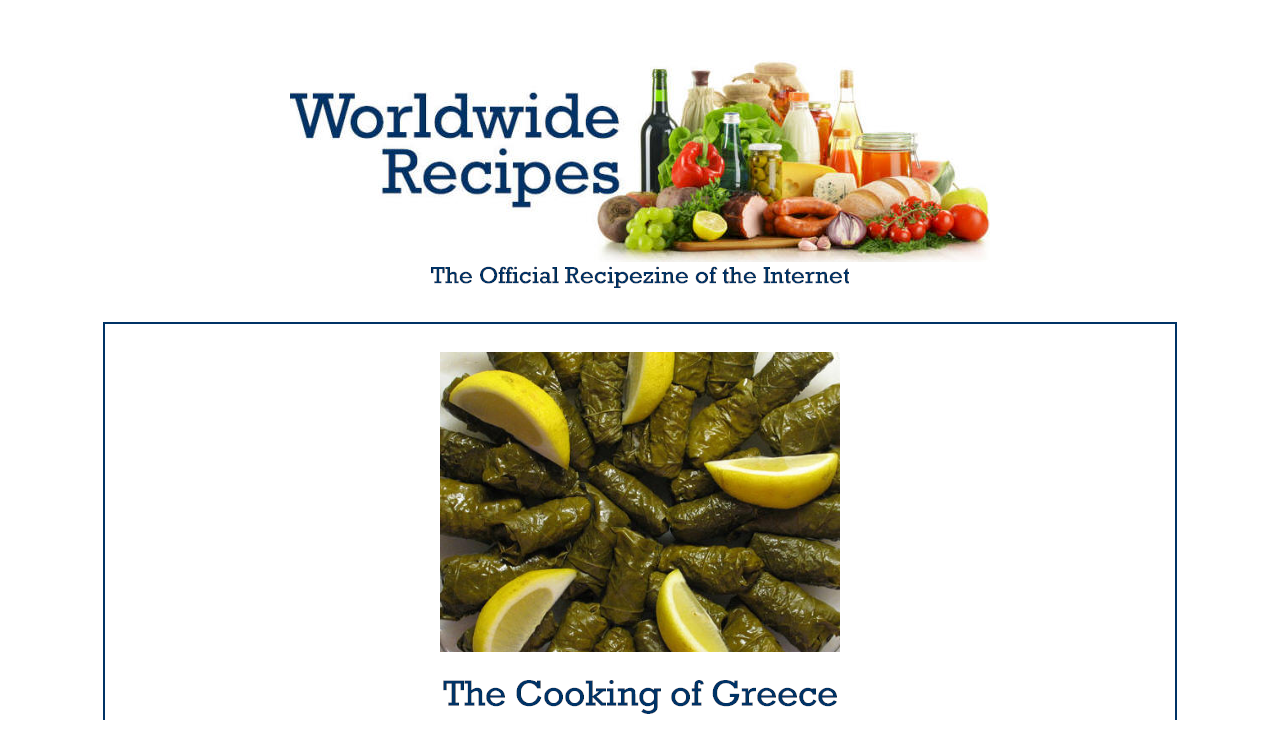

--- FILE ---
content_type: text/html
request_url: http://wwrecipes.com/greek-recipes.htm
body_size: 113575
content:
<!DOCTYPE html PUBLIC "-//W3C//DTD HTML 4.01 Transitional//EN">
<html lang="en">
<head>
<meta name="generator" content="HTML Tidy for Linux (vers 25 March 2009), see www.w3.org">
<meta http-equiv="Content-Type" content="text/html; charset=utf-8">
<title>Greek Recipes - Worldwide Recipes</title>
<meta name="description" content="Greek recipes for every occasion. Greek soup recipes, Greek salad recipes, Moussaka, Pastitsio.">
<style type="text/css">
<!--
.med{font-size:medium;font-weight:normal;padding:0;margin:0}#res{padding-right:1em}ol li{list-style:none}.g{margin:1em 0}li.g{font-size:small;font-family:arial,sans-serif}.s{max-width:42em}-->
</style>

<script type="text/javascript">
  var _gaq = _gaq || [];
  _gaq.push(['_setAccount', 'UA-1342864-1']);
  _gaq.push(['_trackPageview']);
  (function() {
    var ga = document.createElement('script'); ga.type = 'text/javascript'; ga.async = true;
    ga.src = ('https:' == document.location.protocol ? 'https://ssl' : 'http://www') + '.google-analytics.com/ga.js';
    var s = document.getElementsByTagName('script')[0]; s.parentNode.insertBefore(ga, s);
  })();
</script>
<style type="text/css">
 body {
  background-color: #003366;
 }
 :link { color: #000000 }
 :visited { color: #000000 }
 :active { color: #000000 }
 p.c35 {color: #FFFFFF; font-family: georgia; font-size: 80%; text-align: center}
 table.c34 {color: #FFFFFF}
 span.c33 {color: #FFFFFF; font-family: georgia}
 td.c32 {color: #FFFFFF}
 span.c31 {font-family: georgia; font-size: 80%}
 span.c30 {font-size: 80%}
 a.c29 {text-decoration: none}
 span.c28 {color: #FFFFFF; font-size: 80%}
 p.c27 {color: #FFFFFF; font-family: georgia; font-size: 80%; text-align: left}
 p.c26 {font-family: georgia; font-size: 80%; text-align: left}
 a.c25 {text-decoration: none; color: #FFFFFF}
 p.c24 {color: #FFFFFF; text-align: center}
 span.c23 {color: #FFFFFF; font-family: georgia; font-size: 80%}
 table.c22 {background-color: #FFFFFF}
 div.c21 {font-family: Georgia}
 p.c20 {font-family: Georgia}
 p.c19 {font-family: Georgia; text-align: left}
 span.c18 {font-size: 150%}
 p.c17 {font-family: georgia}
 span.c16 {font-family: georgia}
 span.c15 {color: #000000; font-family: Georgia}
 span.c14 {color: #000000}
 p.c13 {text-align: left}
 span.c12 {font-family: Georgia; font-size: 150%}
 div.c11 {text-align: center}
 table.c10 {background-color: #003366}
 span.c9 {color: #FFFFFF; font-family: Georgia; font-size: 70%}
 span.c8 {color: #FFFFFF; font-family: Georgia}
 span.c7 {color: #FFFFFF; font-size: 70%}
 span.c6 {font-size: 70%}
 a.c5 {color: #FFFFFF}
 span.c4 {color: #FFFFFF}
 span.c3 {font-family: Georgia}
 p.c2 {font-family: Georgia; text-align: center}
 p.c1 {text-align: center}
 table.c12 {background-color: #003366}
 span.c5 {font-size: 70%}
 a.c6 {color: #FFFFFF}
 span.c10 {color: #FFFFFF; font-family: Georgia}
 span.c11 {color: #FFFFFF; font-family: Georgia; font-size: 70%}
 div.c1 {text-align: center}
</style>
</head>
<body style="background-color: #FFFFFF">
&nbsp;<div align="center">
	<!--webbot bot="Include" U-Include="top.htm" TAG="BODY" startspan -->
<p align="center"><br>
<a href="index.htm" target="_self">
<img border="0" src="images/new.ht2.jpg" width="700" height="202" alt="Worldwide Recipes - Free Recipes by Email" align="center"></a><br>
<img border="0" src="images/top.ht1.gif" alt="The Official Recipezine of the Internet" width="418" height="26"><br>
&nbsp;</p>
<!--webbot bot="Include" i-checksum="36189" endspan --><table border="1" cellpadding="10" cellspacing="0" width="85%" bordercolor="#003366">
<tr>
<td valign="top">
<p class="c2"><br>
<img src="images/greece.jpg" width="400" height="300" alt="** PLEASE DESCRIBE THIS IMAGE **"></p>
<h1 align="center"><img border="0" src="images/greek-1.gif"></h1>
<p align="center">&nbsp;</p>
<p class="c1"></p>
<p class="c13"><a name="Index_of_Recipes" target="_blank" id="Index_of_Recipes">
<span class="c12"><font face="Verdana" color="#003366">Index of Recipes</font></span></a></p>
<p class="c13"><span class="c3"><strong><a href="#Starters_(Mezedes)" target="_blank"><span class="c14">Starters (Mezedes)</span></a></strong><br>
<br>
<a href="#Artichokes_with_Egg-Lemon_Sauce_(Aginares_me_Avgolemono)" target="_blank"><span class="c14">Artichokes with Egg-Lemon Sauce (Aginares me Avgolemono)</span></a><br>
<a href="#Cheese_Pastries_(Tiropites)" target="_blank"><span class="c14">Cheese Pastries (Tiropites)</span></a><br>
<a href="#Feta_Spread_(Htipiti)" target="_blank"><span class="c14">Feta Spread (Htipiti)</span></a><br>
<a href="#Fried_Cheese_(Saganaki)" target="_blank"><span class="c14">Fried Cheese (Saganaki)</span></a><br>
<a href="#Fried_Green_Peppers_(Piperies_Tiganites)" target="_blank"><span class="c14">Fried Green Peppers (Piperies Tiganites)</span></a><br>
<a href="#Fried_Squid_(Kalamarakia)" target="_blank"><span class="c14">Fried Squid (Kalamarakia)</span></a><br>
<a href="#Garlic_Spread_(Skordalia)" target="_blank"><span class="c14">Garlic Spread (Skordalia)</span></a><br>
<a href="#Grilled_Octopus_(Oktapodi_sta_Karvuna)" target="_blank"><span class="c14">Grilled Octopus (Oktapodi sta Karvuna)</span></a><br>
<a href="#Grilled_Peppers_(Piperies_Psites)" target="_blank"><span class="c14">Grilled Peppers (Piperies Psites)</span></a><br>
<a href="#Mashed_Peas_(Fava)" target="_blank"><span class="c14">Mashed Peas (Fava)</span></a><br>
<a href="#Mint-Flavored_Meatballs_(Keftedakia)" target="_blank"><span class="c14">Mint-Flavored Meatballs (Keftedakia)</span></a><br>
<a href="#Olives_(Elies)" target="_blank"><span class="c14">Olives (Elies)</span></a><br>
<a href="#Parsley_Spread_(Maidanosalata)" target="_blank"><span class="c14">Parsley Spread (Maidanosalata)</span></a><br>
<a href="#Quick_Appetizers_(Mezedes)" target="_blank"><span class="c14">Quick Appetizers (Mezedes)</span></a><br>
<a href="#Sardine_Spread_(Sardelosalata)" target="_blank"><span class="c14">Sardine Spread (Sardelosalata)</span></a><br>
<a href="#Skewered_Shrimp_(Garides_Souvlakia)" target="_blank"><span class="c14">Skewered Shrimp (Garides Souvlakia)</span></a><br>
<a href="#Stuffed_Grape_Leaves_(Dolmades)" target="_blank"><span class="c14">Stuffed Grape Leaves (Dolmades)</span></a><br>
<a href="#Tomato_Fritters_(Domatokeftedes)" target="_blank"><span class="c14">Tomato Fritters (Domatokeftedes)</span></a><br>
<a href="#Yogurt_Dip_(Yaourti_Meze)" target="_blank"><span class="c14">Yogurt Dip (Yaourti Meze)</span></a><br>
<br>
<strong><a href="#Salads" target="_blank"><span class="c14">Salads</span></a></strong><br>
<br>
<a href="#Caviar_Spread_(Taramosalata)" target="_blank"><span class="c14">Caviar Spread (Taramosalata)</span></a><br>
<a href="#Country_Salad_(Horiatiki)" target="_blank"><span class="c14">Country Salad (Horiatiki)</span></a><br>
<a href="#Cucumber_with_Feta_and_Mint_(Anguri_me_Feta_ke_Diosmo)" target="_blank"><span class="c14">Cucumber with Feta and Mint (Anguri me Feta ke Diosmo)</span></a><br>
<a href="#Eggplant_Spread_(Melitzanosalata)" target="_blank"><span class="c14">Eggplant Spread (Melitzanosalata)</span></a><br>
<a href="#Raw_Artichoke_Salad_(Aginares_Salata)" target="_blank"><span class="c14">Raw Artichoke Salad (Aginares Salata)</span></a><br>
<br></span><strong><a href="#Soups" target="_blank"><span class="c15">Soups</span></a></strong><span class="c3"><br>
<br>
<a href="#Bean_Soup_(Fassoulatha)" target="_blank"><span class="c14">Bean Soup (Fassoulatha)</span></a><br>
<a href="#Chickpea_Soup_(Soupa_Revethia)" target="_blank"><span class="c14">Chickpea Soup (Soupa Revethia)</span></a><br>
<a href="#Cold_Cucumber_Soup_(Agouraki_me_Saltsa_Yiaourtiou)" target="_blank"><span class="c14">Cold Cucumber Soup</span> <span class="c14">(Agouraki me Saltsa Yiaourtiou)</span></a><br>
<a href="#Egg_Lemon_Soup_(Avgolemono_Soupa)" target="_blank"><span class="c14">Egg Lemon Soup (Avgolemono Soupa)</span></a><br>
<a href="#Leek_Soup_(Prassosoupa)" target="_blank"><span class="c14">Leek Soup (Prassosoupa)</span></a><br>
<a href="#Lentil_Soup_(Soupa_Fakez)" target="_blank"><span class="c14">Lentil Soup (Soupa Fakez)</span></a><br>
<br>
<strong><a href="#Side_Dishes" target="_blank"><span class="c14">Side Dishes</span></a></strong><br>
<br>
<a href="#Carrots_and_Honey_(Karoto_meh_Meli)" target="_blank"><span class="c14">Carrots and Honey (Karoto meh Meli)</span></a><br>
<a href="#Cauliflower_Stifado_(Kounoupithi_Stifado)" target="_blank"><span class="c14">Cauliflower Stifado (Kounoupithi Stifado)</span></a><br>
<a href="#Crustless_Zucchini_Tart_(Mamaliga)" target="_blank"><span class="c14">Crustless Zucchini Tart (Mamaliga)</span></a><br>
<a href="#Eggplant_Byzantine_(Melitzanes_Vizantiou)" target="_blank"><span class="c14">Eggplant Byzantine (Melitzanes Vizantiou)</span></a><br>
<a href="#Greek-Style_Vegetables_(Salataki_Ladolemono)" target="_blank"><span class="c14">Greek-Style Vegetables (Salataki Ladolemono)</span></a><br>
<a href="#Okra_in_Tomato_Sauce_(Bamies_Latheres)" target="_blank"><span class="c14">Okra in Tomato Sauce (Bamies Latheres)</span></a><br>
<a href="#Potato_and_Olive_Stew_(Patates_Yahni)" target="_blank"><span class="c14">Potato and Olive Stew (Patates Yahni)</span></a><br>
<a href="#Rice_Pilaf_with_Glazed_Tomatoes_(Pilafi)" target="_blank"><span class="c14">Rice Pilaf with Glazed Tomatoes (Pilafi)</span></a><br>
<a href="#Spinach_Rice_(Spanakorizo)" target="_blank"><span class="c14">Spinach Rice (Spanakorizo)</span></a><br>
<br>
<strong><a href="#Main_Dishes" target="_blank"><span class="c14">Main Dishes</span></a></strong><br>
<br>
<a href="#Beef_Stew_(Stifado)" target="_blank"><span class="c14">Beef Stew (Stifado)</span></a><br>
<a href="#Lamb_and_Potatoes_Lemonato_(Arni_Lemonato_me_Patates)" target="_blank"><span class="c14">Lamb and Potatoes Lemonato (Arni Lemonato me Patates)</span></a><br>
<a href="#Lamb_Souvlaki_(Arni_Souvlaki)" target="_blank"><span class="c14">Lamb Souvlaki (Arni Souvlaki)</span></a><br>
<a href="#Moussaka" target="_blank"><span class="c14">Moussaka</span></a><br>
<a href="#Pastitsio" target="_blank"><span class="c14">Pastitsio</span></a><br>
<a href="#Pork_and_Celery_Avgolemono_(Hirino_me_Selino)" target="_blank"><span class="c14">Pork and Celery Avgolemono (Hirino me Selino)</span></a><br>
<a href="#Roasted_Lemon_Chicken_(Psiti_Kota_meh_Lemoni)" target="_blank"><span class="c14">Roasted Lemon Chicken (Psiti Kota meh Lemoni)</span></a><br>
<a href="#Shrimp_with_Feta_Cheese_(Garides_Saganaki)" target="_blank"><span class="c14">Shrimp with Feta Cheese (Garides Saganaki)</span></a><br>
<a href="#Spinach_and_Cheese_Pie_(Spanakopita)" target="_blank"><span class="c14">Spinach and Cheese Pie (Spanakopita)</span></a><br>
<a href="#Thessalonian_Fish_(Plaki_Thessaloniki)" target="_blank"><span class="c14">Thessalonian Fish (Plaki Thessaloniki)</span></a><br>
<br></span><span class="c16"><strong><a href="#Desserts" target="_blank"><span class="c15">Desserts</span></a></strong><span class="c3"><br>
<br>
<a href="#Almond_Macaroons_(Amigthalota)" target="_blank"><span class="c14">Almond Macaroons (Amigthalota)</span></a><br>
<a href="#Apricot_Pie" target="_blank"><span class="c14">Apricot Pie</span></a><br>
<a href="#Easter_Bread_(Lambropsomo)" target="_blank"><span class="c14">Easter Bread (Lambropsomo)</span></a><br>
<a href="#Rice_Pudding_(Rizogalo)" target="_blank"><span class="c14">Rice Pudding (Rizogalo)</span></a><br>
<a href="#Walnut_Baklava_(Baklavas)" target="_blank"><span class="c14">Walnut Baklava (Baklavas)</span></a><br>
<a href="#Walnut_Cake_(Karidopita)" target="_blank"><span class="c14">Walnut Cake (Karidopita)</span></a><br>
<a href="#Walnut_Pudding_(Halvas_me_Karythia)" target="_blank"><span class="c14">Walnut Pudding (Halvas me Karythia)</span></a><br>
<a href="#Yogurt_Cake_(Yaourti_Glykisma)" target="_blank"><span class="c14">Yogurt Cake (Yaourti Glykisma)</span></a></span></span></p>
<p class="c13"><span class="c16"><span class="c3"><br>
&nbsp;</span></span></p>
<p class="c17"></p>
<p class="c13"></p>
<p class="c19"><a name="Starters_(Mezedes)" target="_blank"><span class="c18">Starters (Mezedes)</span></a><br>
<br></p>
<p class="c19">This sauce is good on almost anything - try it on fish, chicken, lamb, pork, and other vegetables.</p>
<p class="c19"><strong><a name="Artichokes_with_Egg-Lemon_Sauce_(Aginares_me_Avgolemono)" target="_blank">Artichokes with Egg-Lemon Sauce (Aginares me Avgolemono)</a></strong><br>
<br>
For the artichokes:<br>
4-6 globe artichokes<br>
Juice of 1 lemon<br>
<br>
For the sauce:<br>
1 1/2 cups (375 ml) chicken or vegetable stock<br>
1 Tbs (15 ml) cornstarch (cornflour) mixed with<br>
2 Tbs (30 ml) cold water<br>
3 eggs<br>
Juice of 1 lemon<br>
Salt and freshly ground pepper to taste<br>
<br>
Cut off the artichoke stems close to the base. Cut about 1 inch (3 cm) off the top and trim the remaining leaf ends with scissors. Place in a large pot and cover with salted water, add the lemon juice, and bring to a boil. Reduce the heat and simmer covered for 45 to 60 minutes, until the bottom leaves come away easily. Remove the artichokes from the water and drain upside down. Transfer to serving plates and keep warm. Meanwhile, bring the stock to a boil in a small pot over high heat. Stir in the cornstarch mixture and stir until thickened. Let boil for 1 minute. Beat the eggs until they are light and fluffy. Add the lemon juice gradually, beating constantly. Add the boiling stock gradually, beating constantly. Transfer the sauce to the pan and heat for 1 to 2 minutes, beating constantly - do not boil. Season with salt and pepper and spoon over the artichokes. Serves 4 to 6.</p>
<p class="c13"><a href="#Index_of_Recipes" target="_blank"><span class="c15">Return to the Index of Recipes</span></a></p>
<p class="c13">&nbsp;</p>
<p class="c13"></p>
<p class="c19">These crispy little pies are served in just about every home, restaurant, and <em>taverna</em> in Greece. If using frozen phyllo dough, thaw it in the refrigerator overnight.</p>
<p class="c19"><strong><a name="Cheese_Pastries_(Tiropites)" target="_blank">Cheese Pastries (Tiropites)</a></strong><br>
<br>
8 oz (225 g) ricotta or cottage cheese<br>
8 oz (225 g) feta cheese, crumbled<br>
3 eggs, lightly beaten<br>
3 Tbs (45 ml) finely chopped fresh parsley<br>
Salt and freshly ground pepper to taste<br>
3/4 lb (340 g) phyllo dough (about 20 sheets)<br>
1/2 lb (225 g) butter, melted<br>
<br>
Mix together the cheeses, eggs, parsley, salt, and pepper. Cut the phyllo sheets crosswise into 3 rectangles. Place a rectangle on a work surface and gently brush with melted butter. Place about 1 teaspoon (5 ml) of the cheese mixture on one corner. Fold the rectangles in half lengthwise to cover the cheese mixture. Fold the corner with the cheese mixture diagonally to make a point, and continue folding and rolling the triangle until the entire piece of dough is wrapped around the filling. Repeat with the remaining dough and filling. (The tiropites may be frozen at this point and baked directly from the freezer.) Place on a lightly greased baking sheet and brush with melted butter. Bake in a preheated 425F (220C) oven until golden brown, 15 to 20 minutes. Serve warm or at room temperature. Makes about 60.</p>
<p class="c13"><a href="#Index_of_Recipes" target="_blank"><span class="c15">Return to the Index of Recipes</span></a></p>
<p class="c19"><br>
<br>
<br>
This tangy dip is popular in the Macedonian region of northern Greece, and similar dishes exist in nearby Turkey and throughout the region. Serve it with thick slices of toasted country-style bread or with pita rounds.</p>
<p class="c19"><strong><a name="Feta_Spread_(Htipiti)" target="_blank">Feta Spread (Htipiti)</a></strong><br>
<br>
1/2 cup (125 ml) extra-virgin olive oil<br>
1/2 tsp (2 ml) red pepper flakes, or to taste<br>
1-2 cloves garlic, finely chopped<br>
2 cups (500 ml) crumbled feta cheese<br>
1-2 grilled red peppers or 1/2 cup (125 ml) canned pimientos<br>
Salt and freshly ground pepper to taste<br>
<br>
Heat the oil in a small skillet over moderate heat and saute the pepper flakes and garlic for 1 minute. Remove from the heat and let cool for about 5 minutes. Combine with the remaining ingredients in an electric blender or food process and puree to a smooth paste. Serve chilled or at room temperature. Will keep refrigerated for up to 1 week. Makes about 3 cups (750 ml).</p>
<p class="c13"><a href="#Index_of_Recipes" target="_blank"><span class="c15">Return to the Index of Recipes</span></a></p>
<p class="c19"><br>
<br>
<br>
The Swiss have their fondue, the Mexicans have <em>queso fundido</em>, and the Greeks have <em>saganaki</em>. A visit to a Greek restaurant anywhere in the world is likely to feature waiters setting this dish ablaze and parading it through the room, accompanied by an appreciative <em>OPA!</em> from the guests.</p>
<p class="c19"><strong><a name="Fried_Cheese_(Saganaki)" target="_blank">Fried Cheese (Saganaki)</a></strong><br>
<br>
4 Tbs (60 ml) butter<br>
1 egg, well beaten<br>
1 tsp (5 ml) flour<br>
1/2 lb (250 g) kasseri cheese* sliced 1/2 inch (1 cm) thick<br>
2 Tbs (30 ml) brandy<br>
Juice of 1/2 lemon<br>
<br>
*Available in finer supermarkets and Middle Eastern specialty shops. Parmesan or Romano cheese may be substituted.<br>
Heat the butter in a large heavy skillet over moderate heat. Beat the egg and flour together and dip the slices of cheese slices in the mixture. Fry until well browned on both sides. Remove from the heat and add the brandy. Carefully ignite the brandy with a match, and shake the skillet until the flame is extinguished. Squeeze the lemon juice over the cheese and serve from the skillet along with crusty bread. Serves 6 to 8.</p>
<p class="c13"><a href="#Index_of_Recipes" target="_blank"><span class="c15">Return to the Index of Recipes</span></a></p>
<p class="c19"><br>
<br>
<br>
Small, light-green peppers are a common appetizer in Macedonia. They can be prepared in advance and served cold, but they taste best when still warm from the oil.</p>
<p class="c19"><strong><a name="Fried_Green_Peppers_(Piperies_Tiganites)" target="_blank">Fried Green Peppers (Piperies Tiganites)</a></strong><br>
<br>
Olive oil for frying<br>
8-12 small green Italian frying peppers, or similar mild green pepper<br>
3-4 Tbs (46-60 ml) red wine vinegar<br>
Salt and freshly ground pepper to taste<br>
<br>
Heat about 1/4 inch (5 mm) oil in a heavy skillet over moderate heat and fry the peppers, turning occasionally, until soft, 4 to 5 minutes. Drain on paper towels and transfer to a serving plate. Sprinkle with vinegar, salt, and pepper and serve immediately or refrigerate and serve cold. Serves 4 to 6.</p>
<p class="c19"><a href="#Index_of_Recipes" target="_blank"><span class="c14">Return to the Index of Recipes</span></a><br>
<br>
<br>
<br>
You can call it <em>calamari</em> if you're in Italy, <em>calamares</em> if your waiter speaks Spanish, or <em>kalamarakia</em> if you're dining on Crete. By any other name, it's still squid, and it's one of my favorites.</p>
<p class="c19"><strong><a name="Fried_Squid_(Kalamarakia)" target="_blank">Fried Squid (Kalamarakia)</a></strong><br>
<br>
Vegetable oil for deep frying<br>
4 lbs (1.8 Kg) small squid, cleaned and cut into 1/2-inch (1 cm) rings<br>
Salt and freshly ground pepper to taste<br>
1 cup (250 ml) all-purpose flour<br>
Lemons wedges for garnish<br>
<br>
In a heavy 10- to 12-inch (25 to 30 cm) skillet, heat 1 to 2 inches (2 to 5 cm) of oil until hot but not smoking, or until it reaches a temperature of 375F (190C) on a deep-frying thermometer. Wash the squid under cold running water and pat them completely dry with paper towels. Sprinkle the squid liberally with salt and pepper. Pour the flour into a shallow bowl (a pie plate is perfect) and drop the squid into the flour a small handful at a time. Toss to coat thoroughly and shake the squid in a small sieve held over the flour to remove the excess. Drop the squid into the hot oil carefully and fry for about 2 minutes, until they turn a light golden brown - do not over cook. As each batch is done, transfer with a slotted spoon to a baking sheet covered with two or three layers of paper towels and keep warm in a preheated 200F (90C) oven while you fry the remaining batches. Mound the squid on a heated platter and garnish with the lemon wedges. Serves 6 to 8 as an appetizer, 4 to 6 as a main dish.</p>
<p class="c13"><a href="#Index_of_Recipes" target="_blank"><span class="c15">Return to the Index of Recipes</span></a></p>
<p class="c19"><br>
<br>
<br>
This ancient dish is not only used as a dip and spread, but is often used as a sauce for meats as well. Traditionally made with exactly seven cloves of garlic, you may use fewer (or more) to suit your taste.</p>
<p class="c19"><strong><a name="Garlic_Spread_(Skordalia)" target="_blank">Garlic Spread (Skordalia)</a></strong><br>
<br>
6 slices whole wheat or white bread, crusts removed<br>
1/2 cup (125 ml) mashed potatoes<br>
7 cloves garlic, peeled<br>
1/2 cup (125 ml) chopped walnuts or almonds<br>
1 cup (250 ml) extra virgin olive oil<br>
1/2 cup (125 ml) lemon juice (or to taste)<br>
Salt and freshly ground pepper to taste<br>
<br>
Soak the bread in water, then squeeze it to remove as much water as possible. Combine it with the potatoes, garlic, and nuts in an electric food processor and process until it becomes a smooth paste. With the processor running, add the olive oil in a thin stream. Add the lemon juice, salt, and pepper to taste. Serve with pita bread and/or raw vegetables for dipping. Makes about 3 cups (750 ml).<br>
Variations: To use as a sauce for seafood, meats, or vegetables, add 1 cup (250 ml) of drained yogurt. White wine vinegar may be substituted for all or part of the lemon juice. Add 1/2 cup (125 ml) ground almonds or hazelnuts.</p>
<p class="c13"><a href="#Index_of_Recipes" target="_blank"><span class="c15">Return to the Index of Recipes</span></a></p>
<p class="c19"><br>
<br>
<br>
This ubiquitous <em>meze</em> is found in every <em>taverna</em> in the land and is especially popular in the islands and coastal areas.</p>
<p class="c19"><strong><a name="Grilled_Octopus_(Oktapodi_sta_Karvuna)" target="_blank">Grilled Octopus (Oktapodi sta Karvuna)</a></strong><br>
<br>
1/4 cup (60 ml) olive oil<br>
2 Tbs (30 ml) lemon juice<br>
1 tsp (5 ml) dried oregano<br>
1 medium octopus, about 1 1/2 lbs (675 g), washed and dried<br>
Salt and freshly ground pepper to taste<br>
1 tomato, seeded and diced for garnish (optional)<br>
<br>
Mix the olive oil, lemon juice, and oregano and brush the mixture on the octopus. Grill over hot coals or under a preheated broiler until the octopus can be pierced with a for, about 15 minutes per side. Cut into small pieces, season with salt and pepper, and add the optional tomato if desired. Place on a serving platter and drizzle with the remaining oil mixture. Serves 4 to 6.</p>
<p class="c19"><a href="#Index_of_Recipes" target="_blank"><span class="c14">Return to the Index of Recipes</span></a><br>
<br>
<br>
<br>
Grilled peppers have become a staple of the Greek kitchen since their introduction from the New World. They can be used in the preparation of many other dishes, or they can stand alone as a first course or side dish.</p>
<p class="c19"><strong><a name="Grilled_Peppers_(Piperies_Psites)" target="_blank">Grilled Peppers (Piperies Psites)</a></strong><br>
<br>
2 lbs (900 g) red and/or green bell peppers (capsicums)<br>
1/2 cup (125 ml) extra-virgin olive oil<br>
1/4 cup (60 ml) red wine vinegar, or to taste<br>
1-3 cloves garlic, finely chopped<br>
1/2 tsp (2 ml) dry mustard<br>
Salt and freshly ground pepper to taste<br>
<br>
Grill the peppers over hot coals or under a broiler, turning occasionally, until charred and blistered on all sides. Transfer to a covered bowl or paper bag and let rest for 10 minutes. Peel the peppers (the skins should slide off easily), remove and discard the cores and seeds, and slice each pepper lengthwise into 3 or 4 strips. Whisk together the remaining ingredients and pour over the peppers while they are still warm. Serve chilled or at room temperature. Serves 4 to 6.<br>
Variations: Lemon juice may be substituted for all or part of the vinegar. Red pepper flakes or chopped fresh or dried oregano or thyme may be added.</p>
<p class="c13"><a href="#Index_of_Recipes" target="_blank"><span class="c15">Return to the Index of Recipes</span></a></p>
<p class="c19"><br>
<br>
<br>
Dishes similar to this are made throughout the Middle East, usually using fava beans (broad beans), but in Greece it is traditionally made from yellow split peas. Although simple to prepare, it requires some attention because the beans will scorch quickly on the bottom of the pot if not stirred frequently. If you aren't attentive you will discover why the Greeks say of any poorly cooked dish, "It tastes as bad as burned fava."<br>
<br>
<strong><a name="Mashed_Peas_(Fava)" target="_blank">Mashed Peas (Fava)</a></strong><br>
<br>
1 lb (450 g) yellow split peas<br>
2 Tbs (30 ml) salt<br>
1 Tbs (15 ml) dried oregano, crushed<br>
3-4 scallions (spring onions), green and white parts, finely chopped<br>
1 cup (250 ml) chopped fresh arugula, dill, or parsley<br>
3/4 cup (180 ml) extra-virgin olive oil<br>
2 tsp (10 ml) Dijon mustard<br>
Juice of 1 lemon<br>
3 Tbs (45 ml) capers (optional)<br>
Salt and freshly ground pepper to taste<br>
<br>
Combine the split peas, salt, and oregano in a pot and add enough water to cover. Bring to a boil over high heat, stirring occasionally. Reduce the heat and simmer covered, stirring frequently and adding more water if necessary, until all the water has been absorbed and the peas form a smooth paste, 30 to 45 minutes. Remove from the heat and cool to room temperature. Meanwhile, combine the remaining ingredients in a bowl and stir to combine. The fava will thicken and can be cut into shapes for serving, or simply spooned onto a serving platter or individual plates. Spoon the sauce over the fava and serve with pita breads. Serves 6 to 8 as an appetizer, 4 to 6 as a side dish.</p>
<p class="c19"><a href="#Index_of_Recipes" target="_blank"><span class="c14">Return to the Index of Recipes</span></a><br>
<br>
<br>
<br>
Meatballs are found wherever people eat meat. They may be fried, baked, steamed, boiled, or skewered and grilled, and are prized everywhere for their versatility. This is a favorite version from the island of Corfu.</p>
<p class="c19"><strong><a name="Mint-Flavored_Meatballs_(Keftedakia)" target="_blank">Mint-Flavored Meatballs (Keftedakia)</a></strong><br>
<br>
2 thick slices bread, trimmed of crust and torn into small pieces<br>
1/4 cup (60 ml) ouzo (or substitute another anise-flavored liqueur)<br>
1/2 cup (125 ml) olive oil<br>
1/2 cup (125 ml) finely chopped onion<br>
1 lb (450 g) lean ground beef<br>
1 egg<br>
1 Tbs (15 ml) finely chopped fresh mint leaves, or 1 tsp (5 ml) dried mint<br>
1 clove garlic, finely chopped<br>
1/2 tsp (2 ml) dried oregano<br>
Salt and freshly ground pepper to taste<br>
1 cup (250 ml) all-purpose flour<br>
<br>
Soak the bread in the ouzo for 10 minutes. Heat 3 tablespoons (45 ml) of the olive oil in a skillet over moderate heat, add the onions, and cook for 5 minutes, stirring frequently, until tender but not brown. Remove the onions with a slotted spoon, placing them in a large mixing bowl. Squeeze the bread dry (discard the ouzo) and add the bread to the onions. Add the ground beef, egg, mint, garlic, oregano, salt, pepper, and knead vigorously with your hands. Beat with a wooden spoon until the mixture is smooth and fluffy. Shape the mixture into balls about the size of walnuts (you may find that wetting your hands with water helps prevent sticking) and then roll them in the flour to coat evenly. Place on a cookie sheet and refrigerate for at least one hour. Add the remaining olive oil to a large skillet and brown the meatballs, 7 or 8 at a time, over high heat, cooking 8 to 10 minutes and shaking the pan from time to time. As each batch is done, remove them with a slotted spoon and place on an ovenproof serving platter. Keep them warm in a 200F (100C) oven while you finish cooking the rest. Serves 4 to 6 as an appetizer or first course (about 30 meatballs).</p>
<p class="c19"><a href="#Index_of_Recipes" target="_blank"><span class="c14">Return to the Index of Recipes</span></a><br>
<br>
<br>
<br>
No Greek table is complete without a dish of olives, and no assortment of <em>mezedes</em> would be complete without one or two varieties. They are usually served straight from the barrel of brine they were cured in, but they are often dressed as described here.</p>
<p class="c19"><strong><a name="Olives_(Elies)" target="_blank">Olives (Elies)</a></strong><br>
<br>
Green olives may be marinated with ladolemono, the Greek vinaigrette consisting of two parts of the best olive oil and one part fresh lemon juice. Dried oregano, mustard, red pepper flakes, fresh parsley or dill, or chopped scallions (spring onions) or capers may also be added. Black olives are often tossed with finely chopped garlic and fresh oregano, and the wrinkled black throumbes olives often sold as "oil-cured" benefit from a dressing of olive oil and dried rosemary, oregano, and thyme. Olives become perishable when they're removed from their brine, so store marinated olives in the refrigerator for up to 1 week.<br>
<br>
<br>
The Greeks have a variety of <em>salates</em> that can be used either as spreads or dips and are often served as an appetizer. This one combines the bright flavor and green color of fresh parsley for a delicious and unusual dip.<br>
<br>
<strong><a name="Parsley_Spread_(Maidanosalata)" target="_blank">Parsley Spread (Maidanosalata)</a></strong><br>
<br>
1 thick slice (1 inch, 3 cm) rustic white or whole<br>
wheat bread, crusts removed and soaked in water<br>
1 medium onion, coarsely chopped<br>
2-4 cloves garlic, chopped<br>
1 lb (450 g) fresh parsley, stems trimmed<br>
1/3 cup (80 ml) extra-virgin olive oil<br>
3 Tbs (45 ml) lemon juice<br>
1 tsp (5 ml) balsamic vinegar<br>
Salt and freshly ground pepper to taste<br>
Crushed red pepper flakes to taste (optional)<br>
Black olives for garnish<br>
<br>
Squeeze and discard the excess water from the bread and combine the bread with the remaining ingredients except the olives in an electric blender or food processor. Process until a smooth paste is formed. Taste and adjust the seasoning to your liking with additional salt, pepper, lemon juice, or vinegar. Spoon into a serving bowl and arrange the olives on top. Serve with pita bread, raw vegetables, or crackers. Makes about 2 cups (500 ml).</p>
<p class="c19"><a href="#Index_of_Recipes" target="_blank"><span class="c14">Return to the Index of Recipes</span></a><br>
<br>
<br>
<br>
It's not uncommon, even in the most popular <em>tavernas</em>, to be served several canned or processed tidbits along with the specialties of the house. Indeed, there is a flourishing industry in Greece dedicated to providing a variety of preserved seafood, vegetable, and meat products designed to be eaten as <em>mezedes</em> directly from the can or jar. Whenever possible, buy products imported from Greece for the most authentic flavors. Not all of these quick appetizers are pre-packaged, so go ahead and combine fresh and processed ingredients to make your own eclectic assortment.</p>
<p class="c19"><strong><a name="Quick_Appetizers_(Mezedes)" target="_blank">Quick Appetizers (Mezedes)</a></strong><br>
<br>
<strong>Anchovies (Hamsi)</strong><br>
<br>
Drain the oil and arrange on a dish. Garnish with lemon wedges. Serve with bread or crackers.</p>
<p class="c19"><strong>Feta Cheese (Feta)</strong><br>
<br>
Buy feta stored in brine if possible. Drain the brine and cut the cheese into small cubes. Drizzle with olive oil and crushed dried oregano. Serve with bread or crackers.</p>
<p class="c19"><strong>Marinated Baby Octopus (Oktopodi tis Tenekedes)</strong><br>
<br>
Add a little chopped garlic and fresh rosemary to the marinate in the can. Serve on a plate with forks, or place on top of toast rounds to make canapés.</p>
<p class="c19"><strong>Marinated Eggs (Avga Ladolemono)</strong><br>
<br>
Cut peeled hard-cooked eggs into quarters and drizzle with olive oil and lemon juice. Season with salt and pepper to taste and allow to marinate at room temperature for 10 minutes before serving.</p>
<p class="c19"><strong>Skewered Fish (Psaria Souvlakia)</strong><br>
<br>
Cut any firm, boneless fish into bite-size pieces and thread onto skewers or rosemary branches. Sprinkle with olive oil, lemon juice, salt, and pepper and grill over hot coals or under a preheated broiler until opaque and firm.</p>
<p class="c19"><strong>Skewered Shrimp (Garides Souvlakia)</strong><br>
<br>
Thread fresh peeled shrimp onto skewers or rosemary branches. Sprinkle with olive oil, lemon juice, salt, and pepper and grill over hot coals or under a preheated broiler until opaque and firm.</p>
<p class="c19"><strong>Smoked Oysters (Streidia)</strong><br>
<br>
Drain the oil and sprinkle with lemon juice. Serve with bread or crackers.</p>
<p class="c19"><strong>Sardines (Sardelles)</strong><br>
<br>
Drain the oil and sprinkle with lemon juice. Serve with bread or crackers.</p>
<p class="c19"><strong>Smoked Snails (Saligaria meh Ladi)</strong><br>
<br>
Drain the oil from canned smoked snails and sprinkle with lemon juice. (Canned smoked oysters may be substituted.) Serve with bread or crackers.</p>
<p class="c13"><a href="#Index_of_Recipes" target="_blank"><span class="c15">Return to the Index of Recipes</span></a></p>
<p class="c19"><br>
<br>
<br>
As with <em>taramosalata</em> and <em>maidanosalata</em>, this spread can also be used to top boiled vegetables.<br>
<br>
<strong><a name="Sardine_Spread_(Sardelosalata)" target="_blank">Sardine Spread (Sardelosalata)</a></strong><br>
<br>
1/2 cup (125 ml) salted sardines or anchovies, rinsed and chopped<br>
3 scallions (spring onions), green and white parts, chopped<br>
1 Tbs (15 ml) red wine vinegar<br>
1-2 medium potatoes, boiled and peeled<br>
3/4 cup (180 ml) extra-virgin olive oil<br>
3 Tbs (45 ml) lemon juice<br>
Salt and freshly ground pepper to taste<br>
Chopped fresh dill or parsley for garnish<br>
<br>
Puree the herring, scallions, and vinegar in an electric food processor. Mash the potato in a mixing bowl and stir in the herring mixture. Stir in the olive oil and lemon juice to form a coarse paste. Season with salt and pepper (carefully, the herring might be quite salty) and refrigerate for 2 hours or overnight. Garnish with chopped fresh herbs and serve with pita bread for dipping. Serves 4 to 6.<br>
Variations: Substitute chopped smoked herring or kippers for the sardines to make smoked herring spread (<em>rengosalata</em>).</p>
<p class="c13"><a href="#Index_of_Recipes" target="_blank"><span class="c15">Return to the Index of Recipes</span></a></p>
<p class="c19"><br>
<br>
<br>
The Greek dinner, which usually doesn't start until 11 PM, doesn't traditionally include appetizers of first courses. Rather, a wide variety of dishes known and <em>mezedes</em>, which can be eaten at any time of day, are often served with drinks before dinner. This simple shrimp dish might be found in any restaurant or <em>taverna</em> in Greece:<br>
<br>
<strong><a name="Skewered_Shrimp_(Garides_Souvlakia)" target="_blank">Skewered Shrimp (Garides Souvlakia)</a></strong><br>
<br>
1 lb (450 g) shrimp, peeled<br>
1/4 cup (60 ml) lemon juice<br>
1/4 cup (60 ml) olive oil<br>
1/4 cup (60 ml) grated Parmesan cheese<br>
<br>
Thread the shrimp on wooden skewers, putting 3 to 4 on each skewer. Sprinkle with the lemon juice, olive oil, and the cheese. Cook under a preheated broiler until firm and opaque, about 2 minutes per side. Serves 4 to 6.</p>
<p class="c13"><a href="#Index_of_Recipes" target="_blank"><span class="c15">Return to the Index of Recipes</span></a></p>
<p class="c19"><br>
<br>
<br>
Many Greek women gather fresh grape leaves from the vineyards and store them in the freezer without any other means of preservation. Unfortunately, the grape leaves available to the rest of us usually come packed in brine and have lost most of their distinctive flavor. This traditional <em>meze</em> may be served with a variety of sauces - egg-lemon sauce (see index) is a favorite - and are often served as a main dish.</p>
<p class="c19"><strong><a name="Stuffed_Grape_Leaves_(Dolmades)" target="_blank">Stuffed Grape Leaves (Dolmades)</a></strong><br>
<br>
4 Tbs (60 ml) olive oil<br>
1 medium onion, finely chopped<br>
1 - 2 cloves garlic, finely chopped<br>
1/3 cup (80 ml) uncooked rice<br>
3/4 cup (180 ml) water<br>
Salt and freshly ground pepper to taste<br>
2 Tbs (30 ml) pine nuts (pignoli), toasted<br>
2 Tbs (30 ml) dried currants or raisins<br>
40 preserved grape leaves*<br>
Lemon wedges for garnish<br>
<br>
* Available in jars or cans in finer supermarkets and Middle Eastern specialty shops.<br>
Heat half the oil in a skillet over moderate heat and saute the onion and garlic until tender but not brown, about 5 minutes. Add the rice and stir for 2 minutes. Add the water, salt, and pepper and bring to a boil. Reduce the heat and simmer tightly covered for 15 minutes, until the rice is tender. Add the pine nuts and currants. Bring a large pot of water to a boil and add the grape leaves. Remove from the heat immediately and allow to sit for 1 minute.<br>
<br>
Drain the grape leaves and rinse in cold water. Separate the leaves and pat dry with paper towels. Layer the bottom of a heavy baking dish with 10 of the grape leaves. Place about 1 tablespoon (15 ml) of the rice mixture on each of the remaining 30 grape leaves and roll up burrito fashion, folding the sides of the leaves over the filling as you roll to make compact tight bundles. Place the rolled leaves seam side down in the baking dish and drizzle with the remaining olive oil. Add a few tablespoons of water and bring to a boil over high heat. Reduce the heat and simmer tightly covered for 45 minutes. Serve warm, chilled, or at room temperature, garnished with lemon wedges. Serves 6 to 8.</p>
<p class="c19"><a href="#Index_of_Recipes" target="_blank"><span class="c14">Return to the Index of Recipes</span></a><br>
<br>
<br>
<br>
Fritters of many kinds are found all over Greece, and tomato fritters are especially popular in the Aegean islands because of the rich flavor of the tomatoes that grow in the dry, hot climate. <em>Domatokeftedes</em> can be served as an appetizer or as a side dish, and many people enjoy them cold, even long after their crispness has faded.</p>
<p class="c19"><strong><a name="Tomato_Fritters_(Domatokeftedes)" target="_blank">Tomato Fritters (Domatokeftedes)</a></strong><br>
<br>
Olive oil for frying<br>
1 medium onion, finely chopped<br>
1-3 cloves garlic, finely chopped<br>
3 cups (750 ml) peeled, seeded and chopped fresh tomatoes (4 to 6 tomatoes)<br>
1 cup (250 ml) finely chopped fresh parsley<br>
1/2 cup (125 ml) chopped scallions (spring onions), green and white parts<br>
1/2 cup (125 ml) finely chopped fresh mint leaves<br>
1 Tbs (15 ml) dried oregano<br>
About 1 cup (250 ml) all-purpose flour<br>
1 Tbs (15 ml) baking powder<br>
Salt and freshly ground pepper to taste<br>
<br>
Heat a little oil in a skillet over moderate heat and saute the onion and garlic until tender but not brown, about 3 minutes. Combine with the remaining ingredients in a mixing bowl and stir to form a thick batter, adding a little more flour if necessary. Heat about 1/2 inch (1.5 cm) oil in a skillet over moderate heat and fry the batter by tablespoonfuls until golden brown on both sides, 3 to 5 minutes. Drain on paper towels and serve hot. Serves 6 to 8.</p>
<p class="c19"><a href="#Index_of_Recipes" target="_blank"><span class="c14">Return to the Index of Recipes</span></a><br>
<br>
<br>
<br>
Yogurt makes an appearance at almost every Greek meal, usually as a supporting actor in meat and vegetable dishes. Here is gets the star treatment in a dip that can also be used as a sauce for seafood, chicken, and vegetables.</p>
<p class="c19"><strong><a name="Yogurt_Dip_(Yaourti_Meze)" target="_blank">Yogurt Dip (Yaourti Meze)</a></strong><br>
<br>
2 cups (500 ml) yogurt<br>
1 Tbs (15 ml) grated onion<br>
1 Tbs (15 ml) lemon juice<br>
1 tsp (5 ml) chopped fresh dill (optional)<br>
Salt and freshly ground pepper to taste<br>
<br>
Combine all the ingredients, stirring to mix thoroughly. Serve with pita bread, raw vegetables, or crackers. Makes about 2 cups (500 ml).</p>
<p class="c19"><a href="#Index_of_Recipes" target="_blank"><span class="c14">Return to the Index of Recipes</span></a><br>
<br>
<br>
<br>
<a name="Salads" target="_blank" id="Salads"><span class="c18">Salads</span></a><br>
<br></p>
<p class="c19">Don't be thrown by the word caviar in the name of this dish. The fish roe in question is sold refrigerated in glass jars in many supermarkets and Middle Eastern specialty shops at a very reasonable price. After all, this is everyday fare in the Aegean.</p>
<p class="c19"><strong><a name="Caviar_Spread_(Taramosalata)" target="_blank">Caviar Spread (Taramosalata)</a></strong><br>
<br>
4 oz (100 g) tarama (carp roe)<br>
1 small onion, finely grated<br>
1 egg yolk<br>
4 slices white bread (stale)<br>
1/4 cup (60 ml) lemon juice<br>
1/2 cup (125 ml) extra-virgin olive oil<br>
<br>
Note: This recipe calls for an uncooked egg yolk. If salmonella contamination is a concern to you, use pasteurized eggs or 2 Tbs (30 ml) egg substitute.<br>
Combine the tarama, onion, and egg yolk in the jar of an electric blender and process at low speed until smooth. Remove and discard the crust from the bread and soak the bread in water for 5 minutes. Squeeze as much of the water out of the bread as you can. Break it into small pieces and add it to the roe mixture. Process until well blended. Add the lemon juice and olive oil alternately in thin streams while the blender is running at medium speed. Process at high speed, scraping down the sides of the jar as necessary, until well combined. Serve with pita bread or raw vegetables. Makes about 1 1/2 cups (375 ml).</p>
<p class="c13"><a href="#Index_of_Recipes" target="_blank"><span class="c15">Return to the Index of Recipes</span></a></p>
<p class="c13">&nbsp;</p>
<p class="c13"></p>
<p class="c19">The thing we know as Greek salad in the United States is called <em>horiatiki</em> in Greek, which translates as "country" or "village" salad. They are served in, literally, every <em>taverna</em> in the country, and often contain no more than tomatoes, onions, feta, and a generous drizzle of fresh green olive oil from a cruet on the table. Other variations include cucumbers, olives, bell peppers, hard-cooked eggs, capers, sardines, and several other options, but I prefer the simpler versions. Keep in mind that this salad will be no better than its ingredients, so be sure to use the freshest home-grown tomatoes and best Greek olive oil available if you want an authentic taste of the Aegean.</p>
<p class="c19"><strong><a name="Country_Salad_(Horiatiki)" target="_blank">Country Salad (Horiatiki)</a></strong><br>
<br>
2-3 ripe tomatoes, cut into wedges<br>
1 large cucumber, partially peeled and thinly sliced<br>
1/2 medium onion, thinly sliced<br>
1 cup (250 ml) crumbled feta cheese<br>
Kalamata or oil-cured black olives to taste<br>
1 tsp (5 ml) chopped fresh oregano leaves<br>
(do not substitute dried oregano), optional<br>
Salt and freshly ground pepper to taste<br>
Extra-virgin olive oil (preferably from Greece) to taste<br>
<br>
Arrange the vegetables on a platter or individual serving plates and sprinkle with the feta. Add the olives and oregano, season with salt and pepper, and drizzle liberally with olive oil. Serve at room temperature. Serves 4 to 6.</p>
<p class="c13"><a href="#Index_of_Recipes" target="_blank"><span class="c15">Return to the Index of Recipes</span></a></p>
<p class="c19"><br>
<br>
<br>
Every Greek housewife keeps the few simple ingredients for this salad on hand at all times, so it's no surprise that it appears on many tables. Serve it as a salad or as a side dish for grilled or roasted meats.</p>
<p class="c19"><strong><a name="Cucumber_with_Feta_and_Mint_(Anguri_me_Feta_ke_Diosmo)" target="_blank">Cucumber with Feta and Mint (Anguri me Feta ke Diosmo)</a></strong><br>
<br>
1 large cucumber, partially peeled and thinly sliced<br>
1 cup (250 ml) crumbled feta cheese<br>
1/2 cup (125 ml) chopped fresh mint leaves<br>
6 Tbs (90 ml) extra-virgin olive oil<br>
3 Tbs (45 ml) fresh lemon juice<br>
Salt and freshly ground pepper to taste<br>
<br>
Arrange the cucumber slices on a serving platter or individual salad plates and sprinkle with the feta and mint. Whisk together the oil, lemon juice, salt, and pepper and pour over the salad. Serves 4 to 6.</p>
<p class="c13"><a href="#Index_of_Recipes" target="_blank"><span class="c15">Return to the Index of Recipes</span></a></p>
<p class="c19"><br>
<br>
<br>
This dish is known throughout the Mediterranean where it goes by several names, including "poor man's caviar" and "Provençal caviar." For best results, make it a day ahead and let the flavors mature in the refrigerator overnight.</p>
<p class="c19"><strong><a name="Eggplant_Spread_(Melitzanosalata)" target="_blank">Eggplant Spread (Melitzanosalata)</a></strong><br>
<br>
2 medium eggplants, about 1 lb (450 g) each<br>
4 Tbs (60 ml) lemon juice<br>
1/2 cup (125 ml) chopped fresh parsley<br>
4 garlic cloves, crushed through a press or chopped very fine<br>
Crushed red pepper flakes to taste<br>
Salt and freshly ground pepper to taste<br>
<br>
Wrap the eggplants in aluminum foil and bake in a 400F (200C) oven for one hour, until very soft. Unwrap carefully and allow the eggplants to cool before handling. Scrape the softened eggplant out of the skins and place in a food processor or blender. Add the remaining ingredients and puree until smooth. Transfer to a serving bowl and chill in the refrigerator for at least 2 hours. Taste and adjust the seasoning if necessary. Serve cold as a dip with crackers or crudités, or as a spread on melba toast or thinly sliced bread. Serves 8 as an appetizer.</p>
<p class="c19">Variations: To use as a sauce add 1 cup (250 ml) drained yogurt. To make a coarser spread, use a food mill or mash the ingredients with a potato masher instead of using an electric food processor.</p>
<p class="c13"><a href="#Index_of_Recipes" target="_blank"><span class="c15">Return to the Index of Recipes</span></a></p>
<p class="c19"><br>
<br>
<br>
Although the Greeks tend to eat more artichokes than the average American, artichokes are readily available almost year round in most parts of the country. Use only the very smallest and youngest artichokes for this unusual recipe.</p>
<p class="c19"><strong><a name="Raw_Artichoke_Salad_(Aginares_Salata)" target="_blank">Raw Artichoke Salad (Aginares Salata)</a></strong><br>
<br>
For the artichokes:<br>
Juice of 2 lemons<br>
4 cups (2 L) water<br>
8-12 small artichokes, no larger than 2 inches<br>
(5 cm) in diameter<br>
<br>
For the dressing:<br>
1/4 cup (60 ml) extra-virgin olive oil<br>
2 Tbs (30 ml) lemon juice<br>
1 tsp (5 ml) Dijon mustard<br>
1 clove garlic, finely chopped<br>
Salt and freshly ground pepper to taste<br>
1/4 cup (60 ml) chopped fresh dill<br>
<br>
Combine the lemon juice and water in a bowl and keep the artichokes in it after you have prepared them. Remove and discard the hard outer leaves of the artichokes and snap the remaining leaves off until you have the yellow-green cone formed by the inner leaves. Trim the top of the cone with a knife and quarter the artichokes. Scoop out and discard the fuzzy choke in the center and keep the artichokes in the acidulated water until ready to serve. Immediately before serving, whisk together the olive oil, lemon juice, mustard, garlic, salt, and pepper. Drain the artichokes and toss them with the dressing. Garnish with chopped dill. Serves 4 to 6.</p>
<p class="c13"><a href="#Index_of_Recipes" target="_blank"><span class="c15">Return to the Index of Recipes</span></a></p>
<p class="c19"><br>
<br>
<br>
<a name="Soups" target="_blank" id="Soups"><span class="c18">Soups</span></a><br>
<br>
<br>
Serve this hearty soup with crusty bread, black olives and a thick slice of cheese, and you have a complete meal.</p>
<p class="c19"><strong><a name="Bean_Soup_(Fassoulatha)" target="_blank">Bean Soup (Fassoulatha)</a></strong><br>
<br>
2 cups (500 ml) dried navy, cannellini, or lima beans<br>
8 cups (2 L) water<br>
2 stalks celery, including leaves, chopped<br>
2 medium carrots, chopped<br>
1 large onion, finely chopped<br>
1 1/2 cups (375 ml) canned tomatoes, chopped<br>
1/4 cup (60 ml) chopped parsley<br>
1/4 cup (60 ml) extra-virgin olive oil<br>
2 Tbs (30 ml) tomato paste<br>
1/2 tsp (2 ml) sugar<br>
Salt and freshly ground pepper to taste<br>
<br>
Combine the beans and water in a large pot and bring to a boil over high heat. Remove from the heat and leave pot covered until the beans are plump, 1 to 2 hours, depending on the beans. Add the remaining ingredients and simmer covered for 2 to 3 hours, until the beans are tender. Serves 6 to 8.</p>
<p class="c13"><a href="#Index_of_Recipes" target="_blank"><span class="c15">Return to the Index of Recipes</span></a></p>
<p class="c19"><br>
<br>
<br>
This recipe is best made with dried garbanzos. Whether you us dried or canned beans, make sure that you rinse them well and remove the skins, as described.</p>
<p class="c19"><strong><a name="Chickpea_Soup_(Soupa_Revethia)" target="_blank">Chickpea Soup (Soupa Revethia)</a></strong><br>
<br>
4 cups (1 L) dried chickpeas (garbanzos) or 4 15-oz (425 g) cans, drained<br>
Water or chicken stock (about 4 cups, 1L)<br>
2 Tbs baking soda<br>
2-3 onions, chopped<br>
1 cup olive oil<br>
salt and pepper to taste<br>
lemon slices<br>
<br>
Soak the beans overnight in warm water. Strain and dust with baking soda. Let stand for 15 minutes. Rinse with hot water and rub a few at a time between your fingers to remove the skins (discard the skins). Place in strainer and rinse thoroughly for several minutes. Put into a large pot along with enough water or chicken stock to cover and bring to a boil, skimming off the foam as it rises. Add the onions, oil, salt and pepper and simmer covered until the beans split; about 90 min. to 2 hours. Serve hot with lemon slices. Serves 6 to 8.</p>
<p class="c13"><a href="#Index_of_Recipes" target="_blank"><span class="c15">Return to the Index of Recipes</span></a></p>
<p class="c19"><br>
<br>
<br>
I don't know of a soup that tastes better on a hot summer day. Consider serving this at your next cookout.</p>
<p class="c19"><strong><a name="Cold_Cucumber_Soup_(Agouraki_me_Saltsa_Yiaourtiou)" target="_blank">Cold Cucumber Soup <span>(Agouraki me Saltsa Yiaourtiou)</span></a></strong><br>
<br>
1/4 cup (60 ml) shelled walnuts<br>
1/4 cup (60 ml) extra-virgin olive oil<br>
1 Tbs (5 ml) white wine vinegar<br>
1 - 2 cloves garlic, peeled<br>
4 cups (1 L) yogurt<br>
1/2 cup (125 ml) cold water<br>
2 small cucumbers, peeled, seeded, and diced<br>
Salt and freshly ground pepper to taste<br>
Chopped fresh mint for garnish<br>
<br>
Combine the walnuts, oil, vinegar, and garlic in an electric blender or food processor and process until a smooth paste is formed. Combine with the remaining ingredients in a mixing bowl and stir to combine. Serve well chilled, garnished with chopped mint. Serves 4 to 6.</p>
<p class="c19"><a href="#Index_of_Recipes" target="_blank"><span class="c14">Return to the Index of Recipes</span></a><br>
<br>
<br>
<br>
<em>Avgolemono soupa</em> is not only an icon of traditional Greek cooking, but the bright lemon flavor actually tastes like a sunny afternoon on the beach of your favorite Greek isle.</p>
<p class="c19"><strong><a name="Egg_Lemon_Soup_(Avgolemono_Soupa)" target="_blank">Egg Lemon Soup (Avgolemono Soupa)</a></strong><br>
<br>
6 cups (1.5 L) chicken, beef, or vegetable stock<br>
3 eggs<br>
Juice of 1-2 lemons<br>
1 Tbs (15 ml) cornstarch (cornflour)<br>
<br>
Bring the stock to a simmer over moderate heat. Beat the eggs in a mixing bowl, adding the lemon juice and cornstarch gradually - the eggs should be very well beaten but not frothy. Slowly add about 1 cup (250 ml) of the hot stock to the egg mixture, stirring constantly. Stir the egg mixture into the broth and stir constantly until the soup thickens slightly, about 3 minutes - do not boil. Taste and add more lemon juice if desired - the soup should have a pronounced but not sour lemon taste. Serve immediately. Serves 4 to 6.<br>
Variations: For Egg Lemon Soup with Rice, boil 1/2 cup (125 ml) long-grain rice in the stock for 15 minutes before adding the egg mixture.</p>
<p class="c13"><a href="#Index_of_Recipes" target="_blank"><span class="c15">Return to the Index of Recipes</span></a></p>
<p class="c19"><br>
<br>
<br>
I love all the members of the onion family, but leeks are my favorite because they offer a subtler flavor than their more pungent cousins.</p>
<p class="c19"><strong><a name="Leek_Soup_(Prassosoupa)" target="_blank">Leek Soup (Prassosoupa)</a></strong><br>
<br>
2 Tbs (30 ml) olive oil<br>
2 large leeks, white and light green parts, trimmed and<br>
cut into 1/2-inch (1 cm) rings and thoroughly rinsed<br>
2 large potatoes, diced<br>
4 oz (110 g) sliced mushrooms<br>
6 cups (1.5 L) chicken stock<br>
1 egg whisked together with<br>
2 Tbs (30 ml) heavy cream or milk<br>
<br>
Heat the oil in a large pot over moderate heat and saute the leeks for 5 minutes. Add the potatoes, mushrooms, and chicken stock and bring to a boil. Reduce the heat and simmer covered for 30 minutes. Remove from the heat and stir in the egg mixture. Serves 4 to 6.</p>
<p class="c19"><a href="#Index_of_Recipes" target="_blank"><span class="c14">Return to the Index of Recipes</span></a><br>
<br>
<br>
<br>
This recipe employs a technique I frequently use with vegetable and bean soups. I like to puree about half the soup and combine it with the un-pureed soup, thus making it creamy smooth and full of texture at the same time.</p>
<p class="c19"><strong><a name="Lentil_Soup_(Soupa_Fakez)" target="_blank">Lentil Soup (Soupa Fakez)</a></strong><br>
<br>
3 Tbs (45 ml) olive oil<br>
1/2 cup (125 ml) chopped onion<br>
1/2 cup (125 ml) diced carrots<br>
1/2 cup (125 ml) diced celery<br>
3 cloves garlic, finely chopped<br>
8 cups (2 L) water<br>
2 cups (500 ml) dried lentils, washed and picked over<br>
Salt and freshly ground black pepper to taste<br>
3 Tbs (45 ml) tomato paste<br>
1 bay (laurel) leaf<br>
1/2 tsp (2 ml) crumbled dry oregano<br>
3 Tbs (45 ml) balsamic or red wine vinegar<br>
<br>
Heat the olive oil in a large soup pot and saute the onions, carrots, celery, and garlic over moderate heat for about 5 minutes, stirring frequently. Add the remaining ingredients except for the vinegar, and bring to a boil. Reduce the heat to very low and simmer covered for 2 1/2 to 3 hours, until the lentils are tender. Remove about half the soup and puree in an electric blender or food processor (being careful not to puree the bay leaf), and return this to the pot. Add the vinegar and serve. Makes 6 to 8 servings.</p>
<p class="c13"><a href="#Index_of_Recipes" target="_blank"><span class="c15">Return to the Index of Recipes</span></a></p>
<p class="c19"><br>
<br>
<br>
<a name="Side_Dishes" target="_blank" id="Side_Dishes"><span class="c18">Side Dishes</span></a></p>
<p class="c19"><br>
<br>
I have always loved glazed carrots, and I don't know why I never thought of using honey instead of sugar. Try this dish the next time carrots are on the menu, and I'm sure you'll be glad you did.</p>
<p class="c19"><strong><a name="Carrots_and_Honey_(Karoto_meh_Meli)" target="_blank">Carrots and Honey (Karoto meh Meli)</a></strong><br>
<br>
1 1/2 - 2 lbs (675-900 g) carrots, peeled and sliced,<br>
or whole baby carrots<br>
1/4 cup (60 ml) honey<br>
1/4 cup (60 ml) butter<br>
1 tsp (5 ml) chopped fresh mint or 1/2 tsp (2 ml) dried<br>
Salt and freshly ground pepper to taste<br>
<br>
Boil the carrots in salted water until very tender, about 20 minutes. Drain and place in a serving dish. Combine the honey and butter in a saucepan over moderate heat and cook until the mixture bubbles. Add the carrots and stir to coat. Transfer to a serving dish and add the mint, salt, and pepper. Serves 4 to 6.</p>
<p class="c13"><a href="#Index_of_Recipes" target="_blank"><span class="c15">Return to the Index of Recipes</span></a></p>
<p class="c19"><br>
<br>
<br>
The traditional method of cooking vegetables in Greece is not for dieters. Cooked in plenty of oil or butter, the vegetables are simmered until all the liquids except the fat are absorbed, resulting in a delicious, fat-laden dish. I have reduced the amount of oil in this recipe, but it is still a primary source of flavor so please make sure you use only the best olive oil.</p>
<p class="c19"><strong><a name="Cauliflower_Stifado_(Kounoupithi_Stifado)" target="_blank">Cauliflower Stifado (Kounoupithi Stifado)</a></strong><br>
<br>
1/4 cup (60 ml) best quality olive oil<br>
1 cup (250 ml) chopped onion<br>
2-3 cloves garlic, finely chopped<br>
1 Tbs (15 ml) tomato paste<br>
2 cups (500 ml) water<br>
1/2 cup (125 ml) red wine vinegar<br>
1/2 tsp (2 ml) dried rosemary<br>
1 bay (laurel) leaf<br>
Salt and freshly ground black pepper to taste<br>
1 large cauliflower, washed and broken into florets<br>
<br>
Heat the oil in a pot over moderate heat and cook the onion until lightly browned. Add the garlic and cook an additional 5 minutes. Add the tomato paste, water, vinegar, rosemary, bay leaves, salt, and pepper, and simmer covered over low heat for 30 minutes. Add the cauliflower and stir to coat with the sauce. Simmer covered until all the liquid has been absorbed and only the oil remains, about 30 to 40 minutes. Serves 4 to 6.</p>
<p class="c19"><a href="#Index_of_Recipes" target="_blank"><span class="c14">Return to the Index of Recipes</span></a><br>
<br>
<br>
<br>
I didn't know what to call this dish in English. It's sort of like a pie, but there's no crust. It's sort of like an Italian frittata, but the emphasis is more on the vegetables than the eggs. I have called a crustless tart because... well. I really don't have a reason. Don't let my difficulties in naming this delicious and easy dish dissuade you from trying it.</p>
<p class="c19"><strong><a name="Crustless_Zucchini_Tart_(Mamaliga)" target="_blank">Crustless Zucchini Tart (Mamaliga)</a></strong><br>
<br>
2 lbs (900 g) zucchini, coarsely grated<br>
2-3 onions, finely chopped<br>
4 eggs. lightly beaten<br>
2 cups (500 ml) crumbled feta cheese<br>
1 cup (250 ml) freshly grated kefalotiri or Parmesan cheese<br>
1 cup (250 ml) all-purpose flour<br>
1 cup (250 ml) short-grained rice<br>
1 cup (250 ml) milk<br>
1/2 cup (125 ml) chopped fresh mint or basil leaves<br>
Salt and freshly ground pepper to taste<br>
1/4 cup (60 ml) olive oil<br>
<br>
Combine all the ingredients except the olive oil in a mixing bowl and stir to combine thoroughly. Pour into a generously greased deep baking dish about 10 inches (25 cm) in diameter. Drizzle the olive oil over the zucchini mixture and bake in a preheated 375F (190C) oven until the center is set and the top is golden brown, about 1 1/2 hours. Cool for 15 minutes before serving. Serves 4 to 6.</p>
<p class="c13"><a href="#Index_of_Recipes" target="_blank"><span class="c15">Return to the Index of Recipes</span></a></p>
<p class="c19"><br>
<br>
<br>
Think of this dish as the Greek version of eggplant Parmesan.</p>
<p class="c19"><strong><a name="Eggplant_Byzantine_(Melitzanes_Vizantiou)" target="_blank">Eggplant Byzantine (Melitzanes Vizantiou)</a></strong><br>
<br>
1 large eggplant (aubergine), cut into 1/2-inch (1 cm) slices<br>
Salt<br>
Olive oil<br>
<br>
For the sauce:<br>
1 onion, chopped<br>
1 cup (250 ml) tomato puree or tomato sauce<br>
1 cup (250 ml) yogurt<br>
1 cup (250 ml) water<br>
1 tsp (5 ml) dried oregano, crushed<br>
Salt and freshly ground pepper to taste<br>
<br>
1 cup (250 ml) freshly grated kefalotiri or Parmesan cheese<br>
<br>
Sprinkle the eggplant slices generously with salt and place in a colander for 15 minutes. Rinse the eggplant and pat dry. Place the eggplant slices on a greased baking sheet and brush generously with olive oil. Place under a preheated broiler and broil until lightly browned, about 5 minutes per side. Meanwhile, combine the ingredients for the sauce in an electric blender or food processor and puree until smooth. Layer half the eggplant slices in a greased baking dish and spread half the sauce over them. Repeat with the remaining eggplant and sauce and top with the grated cheese. Bake in a preheated 350F (180C) oven until bubbling and lightly browned, about 45 minutes. Serves 4 to 6 as a side dish, 2 to 3 as a main dish.</p>
<p class="c13"><a href="#Index_of_Recipes" target="_blank"><span class="c15">Return to the Index of Recipes</span></a></p>
<p class="c19"><br>
<br>
<br>
This is the most common way of cooking vegetables in Greece, and when this method is used elsewhere it is usually called <em>à la Grecque</em>, or "in the Greek style." Just about any vegetable can be used, whether they're fresh, frozen, or canned.</p>
<p class="c19"><strong><a name="Greek-Style_Vegetables_(Salataki_Ladolemono)" target="_blank">Greek-Style Vegetables (Salataki Ladolemono)</a></strong><br>
<br>
1 1/2 - 2 lbs (675-900 g) any vegetables such as asparagus, broccoli, cauliflower, green beans, Brussels sprouts, cabbage, summer and winter squashes, leeks, okra, bell peppers, carrots, and all the green leafy vegetables such a spinach, kale, or turnip greens, peeled as appropriate and cut into chunks or bite-sized pieces<br>
1-2 scallions (spring onions), chopped<br>
1 tsp (5 ml) chopped fresh oregano or 1/2 tsp (2 ml) dried<br>
1 tsp (5 ml) chopped fresh mint or 1/2 tsp (2 ml) dried<br>
1/4 cup (60 ml) extra-virgin olive oil<br>
The juice of 1 lemon<br>
Salt and freshly ground pepper to taste<br>
<br>
Boil the vegetables in salted water until very tender - the Greeks like their vegetables very well cooked. If using frozen vegetables, increase the cooking time on the package instructions by several minutes. Drain the vegetables and sprinkle with the chopped scallions and herbs. Drizzle with the olive oil, lemon juice, and season with salt and pepper. Serve warm, chilled, or at room temperature. Serves 4 to 6.</p>
<p class="c19"><a href="#Index_of_Recipes" target="_blank"><span class="c14">Return to the Index of Recipes</span></a><br>
<br>
<br>
<br>
Okra is far more popular in Greece and parts of the Middle East than it is in the USA, and many Greeks grow it in their summer gardens. As with all Greek vegetable dishes, this may be served hot but you'll find it served at room temperature in most homes and restaurants.</p>
<p class="c19"><strong><a name="Okra_in_Tomato_Sauce_(Bamies_Latheres)" target="_blank">Okra in Tomato Sauce (Bamies Latheres)</a></strong><br>
<br>
2 lbs (900 g) fresh okra, trimmed, or frozen okra, thawed<br>
1/2 cup (125 ml) red wine vinegar<br>
2 Tbs (30 ml) salt<br>
1/2 cup (125 ml) olive oil<br>
3-4 onions, chopped<br>
1 cup (250 ml) chopped fresh parsley<br>
1/2 tsp (2 ml) hot red pepper flakes (optional)<br>
3 cups (750 ml) chopped fresh or drained canned tomatoes<br>
Salt and freshly ground pepper to taste<br>
<br>
Toss the okra with the vinegar and salt in a non-reactive bowl and let sit at room temperature to release the gummy fluid. Rinse thoroughly and drain. Heat the oil in a large, heavy skillet and saute the onion until tender but not brown, about 5 minutes. Add the okra and remaining ingredients and bring to a boil. Reduce the heat and simmer covered until the okra is tender, 30 to 45 minutes, shaking the pan (do not stir) occasionally and adding a little water if necessary. Serves 4 to 6.</p>
<p class="c19"><a href="#Index_of_Recipes" target="_blank"><span class="c14">Return to the Index of Recipes</span></a><br>
<br>
<br>
<br>
According to a contemporary Greek legend, potatoes were introduced into Greece in the early nineteenth century by Ioannis Kapodistrias, the first governor after Greece obtained its independence from Turkey. Kapodistrias knew that potatoes would provide valuable nutrition to his starving nation, but the people wouldn't try them. The clever governor then put a large basket of potatoes on the docks along with an armed guard and a warning that anyone caught stealing them would be shot. The next morning, all the potatoes were gone. True or not, potatoes are now popular throughout Greece, as demonstrated by this dish that could only have originated there.</p>
<p class="c19"><strong><a name="Potato_and_Olive_Stew_(Patates_Yahni)" target="_blank">Potato and Olive Stew (Patates Yahni)</a></strong><br>
<br>
1/2 cup (125 ml) extra-virgin olive oil<br>
2-3 lbs (900-1350 g) new potatoes, peeled and quartered<br>
2-3 large onions, thinly sliced<br>
4-6 cloves garlic, thinly sliced<br>
Red pepper flakes to taste (optional)<br>
2 cups (500 ml) chopped fresh or canned tomatoes<br>
1 cup (250 ml) Kalamata or other black olives<br>
1 cup (250 ml) dry white wine or water<br>
1 tsp (5 ml) dried oregano<br>
Salt and freshly ground pepper to taste<br>
Chopped fresh parsley for garnish<br>
<br>
Heat the oil in a large skillet over moderate heat and brown the potatoes on all sides - they do not need to be cooked through. Transfer the potatoes to a baking dish in a single layer. Saute the onion in the same skillet until tender but not brown, about 5 minutes. Add the garlic and red pepper flakes and saute for 1 minute. Add the remaining ingredients except the parsley (careful with the salt because the olives might be salty) and bring to a boil. Pour over the potatoes and bake in a preheated 375F (190C) oven until the potatoes are cooked through, 30 to 45 minutes, adding more liquid if needed. Serve hot garnished with chopped parsley. Serves 4 to 6.</p>
<p class="c13"><a href="#Index_of_Recipes" target="_blank"><span class="c15">Return to the Index of Recipes</span></a></p>
<p class="c19"><br>
<br>
<br>
These tomatoes are so good you'll find yourself making them to add to salads, eat on toast, and otherwise sneak onto a menu one way or another.</p>
<p class="c19"><strong><a name="Rice_Pilaf_with_Glazed_Tomatoes_(Pilafi)" target="_blank">Rice Pilaf with Glazed Tomatoes (Pilafi)</a></strong><br>
<br>
2 cups (500 ml) rice<br>
4 cups (1 L) chicken broth or water<br>
1/2 lb (225 g) cherry tomatoes, washed and stems removed<br>
1/4 lb (100 g) plus 1 Tbs (15 ml) butter<br>
1/2 cup (125 ml) sugar<br>
<br>
Butter a baking dish with 1 Tbs (15 ml) butter and put the tomatoes in it. Melt the remaining butter and pour over the tomatoes. Sprinkle with the sugar and bake in a 350F (180C) oven for 20 to 25 minutes. Meanwhile, bring the broth to a boil over high heat. Add the rice and stir. Cover, reduce heat to low, and simmer 15 minutes or until the rice is done. Do not stir or even open the pot during these 15 minutes. Pack rice into a ring mold and turn out of the mold onto a platter. Fill the center with the baked tomatoes and pour the sauce from the tomatoes over the rice. Serves 4 to 6.</p>
<p class="c13"><a href="#Index_of_Recipes" target="_blank"><span class="c15">Return to the Index of Recipes</span></a></p>
<p class="c19"><br>
<br>
<br>
Dishes combining leafy vegetables and rice are common in home kitchens throughout Greece, especially on Wednesdays and Fridays when Orthodox Christians abstain from eating meat.</p>
<p class="c19"><strong><a name="Spinach_Rice_(Spanakorizo)" target="_blank">Spinach Rice (Spanakorizo)</a></strong><br>
<br>
1/4 cup (60 ml) olive oil<br>
2 onions, finely chopped<br>
1 1/2 cups (375 ml) long-grain rice<br>
1/2 tsp (2 ml) hot red pepper flakes (optional)<br>
3 cups (750 ml) chicken stock, vegetable stock, or water<br>
1 lb (450 g) frozen chopped spinach, thawed and thoroughly drained<br>
Salt and freshly ground pepper to taste<br>
Yogurt for garnish (optional)<br>
Chopped fresh dill for garnish (optional)<br>
<br>
Heat the oil in a heavy pot over moderate heat and saute the onion until tender but not brown, about 5 minutes. Add the rice and optional pepper flakes, stirring to coat the rice with oil. Add the stock, spinach, salt, and pepper and bring to a boil, stirring once or twice. Reduce the heat and simmer covered until the rice is tender and the liquid has been absorbed, about 15 minutes. Fluff with a fork before serving, and garnish with a dollop of yogurt and some chopped fresh dill if desired. Serves 4 to 6.</p>
<p class="c13"><a href="#Index_of_Recipes" target="_blank"><span class="c15">Return to the Index of Recipes</span></a></p>
<p class="c19"><br>
<br>
<br>
<a name="Main_Dishes" target="_blank" id="Main_Dishes"><span class="c18">Main Dishes</span></a></p>
<p class="c19"><br>
<br>
The aroma of this dish alone, with hints of cinnamon and cloves, is enough to tell you of its Middle Eastern heritage.</p>
<p class="c19"><strong><a name="Beef_Stew_(Stifado)" target="_blank">Beef Stew (Stifado)</a></strong><br>
<br>
2 Tbs (30 ml) olive oil<br>
1 1/2 - 2 lbs (675-900 g) beef stew meat cut into<br>
1-inch (3 cm) cubes<br>
Salt and freshly ground pepper to taste<br>
1 large or 2 small onions, chopped<br>
2-4 cloves garlic, finely chopped<br>
1/2 cup (125 ml) red wine<br>
1/2 cup (125 ml) beef or chicken stock<br>
1/4 cup (60 ml) red wine vinegar<br>
1 6-oz (170 g) can tomato paste<br>
1/2 tsp (2 ml) ground cinnamon<br>
1/4 tsp (1 ml) ground cloves<br>
1 bay (laurel) leaf<br>
1 1/2 lbs (675 g) pearl onions, peeled<br>
<br>
Heat the oil in a large heavy pot over high heat and cook the beef and onion until the beef is browned on all sides and the onion is lightly browned around the edges, about 10 minutes. Add the remaining ingredients and bring to a boil. Reduce the heat and simmer covered until the beef is tender, about 90 minutes. Saute the pearl onions in a little olive oil over high heat until lightly browned. Spread over the meat mixture and cook an additional 30 minutes. Serves 4 to 6.</p>
<p class="c13"><a href="#Index_of_Recipes" target="_blank"><span class="c15">Return to the Index of Recipes</span></a></p>
<p class="c13">&nbsp;</p>
<p class="c13"></p>
<p class="c20">Lamb is often cooked with rosemary; the two seem to be a natural combination. After trying this dish you may agree that lamb and lemon are also an unbeatable combination.</p>
<p class="c20"><strong><a name="Lamb_and_Potatoes_Lemonato_(Arni_Lemonato_me_Patates)" target="_blank">Lamb and Potatoes Lemonato (Arni Lemonato me Patates)</a></strong></p>
<p class="c20">2 large onions, sliced<br>
4 Tbs (60 ml) olive oil<br>
2 lbs (1 Kg) lamb shoulder or leg, trimmed of fat and cut into 1-inch (3 cm) cubes<br>
1 cup (250 ml) white wine or water<br>
1 Tbs (15 ml) sugar<br>
11/2 cups (375 ml) lemon juice<br>
4 to 6 cloves garlic, finely chopped<br>
Salt and freshly ground pepper to taste<br>
11/2 lbs (700 g) medium potatoes, quartered</p>
<p class="c20">Sauté the onions in the olive oil in a large sauté pan over moderate heat until the onions are translucent. Add the lamb and brown lightly on all sides. Add the remaining ingredients except the potatoes and simmer covered for 1 hour. Add the potatoes and simmer covered an additional 30 to 45 minutes, adding more liquid if necessary, until the lamb is tender and the potatoes are cooked through. Serves 4 to 6.</p>
<p><a href="#Index_of_Recipes" target="_blank"><span class="c15">Return to the Index of Recipes</span></a></p>
<p>&nbsp;</p>
<p class="c13"></p>
<p class="c19">Cultures all over the world have been grilling skewered meat over glowing coals for thousands of years - it may be the oldest form of cooking. Here is an ages-old recipe from Greece.</p>
<p class="c19"><strong><a name="Lamb_Souvlaki_(Arni_Souvlaki)" target="_blank">Lamb Souvlaki (Arni Souvlaki)</a></strong><br>
<br>
1 leg of lamb, about 4 lbs (1.8 Kg), boned and<br>
cut into 1 1/2-inch (4 cm) cubes<br>
1/2 cup (125 ml) olive oil<br>
1/2 cup (125 ml) white wine<br>
Juice of 1 lemon<br>
2 tsp (10 ml) dried oregano (Greek if possible)<br>
3 - 4 bay (laurel) leaves, broken into several pieces<br>
Salt and freshly ground pepper to taste<br>
<br>
Place the meat in a large non-reactive bowl or plastic bag. Combine<br>
the remaining ingredients in a separate bowl and pour the mixture over<br>
the meat. Toss to coat the meat and marinate in the refrigerator for<br>
12 to 24 hours. Remove the meat from the marinade and thread on metal<br>
skewers. Cook over hot coals or under the broiler, turning and<br>
basting with the marinade frequently, until cooked to taste, about 15<br>
minutes. Serve immediately. Serves 6 to 8.</p>
<p class="c13"><a href="#Index_of_Recipes" target="_blank"><span class="c15">Return to the Index of Recipes</span></a></p>
<p class="c19"><br>
<br>
<br>
If Greece had a national dish, this would be it. I believe moussaka was served in every restaurant I ever ate in while in Greece, and once you have tasted it you will see why it is so popular. Naturally, every recipe is different, and every cook has a special way of preparing it. Some versions include potatoes or squash, but my recipe is for what I think of as the "classic" eggplant moussaka. Traditionally the eggplant is fried in olive oil before being assembled with the other ingredients, and anyone who has ever fried eggplant will marvel at the amount of oil it soaks up. My method involves less work and considerably less oil, resulting in a lighter, more healthy dish.</p>
<p class="c19"><strong><a name="Moussaka" target="_blank" id="Moussaka">Moussaka</a></strong><br>
<br>
2 Tbs olive oil<br>
1 1/2 lbs (750 g) ground lamb or beef<br>
1/2 cup (125 ml) chopped onion<br>
1/2 cup (125 ml) white wine or water<br>
3 Tbs (45 ml) tomato paste<br>
2 Tbs (30 ml) chopped parsley<br>
Salt and freshly ground black pepper to taste<br>
3 lbs (1.5 Kg) eggplant (aubergine)<br>
4 to 6 Tbs (60 to 90 ml) olive oil<br>
1 recipe Béchamel sauce (see below)<br>
1 cup (250 ml) bread crumbs<br>
1/2 cup (125 ml) grated Parmesan cheese<br>
3 Tbs (45 ml) melted butter<br>
<br>
Heat the 2 tablespoons of olive oil in a large skillet over moderate heat. Add the chopped meat and onion and brown, stirring frequently to crumble the meat. Add the wine or water, tomato paste, parsley, salt, and pepper, and bring to a boil. Reduce the heat to low and simmer covered for 30 minutes, until most of the liquid has been reduced. Meanwhile, cut the eggplant into slices 1/2 inch (1 cm) thick and arrange on baking sheets. Brush both sides with olive oil and bake in a preheated 350F (180C) oven for 25 to 30 minutes, until the eggplant is tender. Arrange half the eggplant slices in the bottom of a medium-sized baking dish. Sprinkle with half the bread crumbs. Spread the meat mixture over the eggplant, followed by half the Parmesan. Add another layer of eggplant, followed by the béchamel. Sprinkle the remaining Parmesan and bread crumbs on top, and drizzle with the melted butter. Bake in a preheated 350F (180C) oven for 30 to 40 minutes, until the top is lightly browned. Serves 6 to 8.</p>
<p class="c19"><strong>Béchamel Sauce</strong><br>
<br>
6 Tbs (90 ml) butter<br>
8 Tbs (120 ml) flour<br>
4 cups (1 L) milk<br>
Salt and white pepper to taste<br>
A grating of fresh nutmeg<br>
<br>
Melt the butter in a saucepan over moderate heat. Stir in the flour and cook for 3 to 5 minutes, until it has lost the floury aroma. Do not allow to brown. Add the milk and stir, making sure to dissolve any lumps that have formed. Heat, stirring frequently, until the sauce boils and becomes thick. Add the salt, pepper, and nutmeg. Makes 4 cups (1 L).</p>
<p class="c19"><a href="#Index_of_Recipes" target="_blank"><span class="c14">Return to the Index of Recipes</span></a><br>
<br>
<br>
<br>
I think there is a large pan of <em>pastitsio</em> sitting on the stove of every restaurant and <em>taverna</em> in Greece, and no two are exactly the same. The Greeks usually use a long, hollow pasta similar to bucatini, but elbow macaroni can be used with equally good results.</p>
<p class="c19"><strong><a name="Pastitsio" target="_blank" id="Pastitsio">Pastitsio</a></strong><br>
<br>
For the meat sauce:<br>
4 Tbs (60 ml) butter<br>
2 medium onions, chopped<br>
1 lb (450 g) ground beef<br>
1 lb (450 g) ground lamb<br>
2 cups (500 ml) tomato sauce<br>
2 cloves garlic, finely chopped<br>
1/4 cup (60 ml) chopped fresh parsley<br>
1/2 tsp (2 ml) dried oregano<br>
1/2 tsp (2 ml) cinnamon<br>
Salt and freshly ground pepper to taste<br>
<br>
For the béchamel sauce:<br>
4 Tbs (60 ml) butter<br>
1/4 cup (60 ml) all-purpose flour<br>
3 cups (750 ml) milk<br>
6 eggs, thoroughly beaten<br>
A grating of fresh nutmeg<br>
Salt and freshly ground pepper to taste<br>
<br>
1 lb (450 g) bucatini or elbow macaroni<br>
1 cup (250 ml) freshly grated Parmesan cheese<br>
<br>
To make the meat sauce, heat the butter in a skillet over moderate heat and saute the onion until tender but not brown, about 5 minutes. Add the beef and lamb and saute until browned. Add the remaining ingredients and bring to a simmer. Cook covered over low heat, stirring occasionally, for 30 minutes. Meanwhile, to make the béchamel sauce, heat the butter in a saucepan over moderate heat. Stir in the flour and cook for 3 minutes. Stir in the milk and bring to a boil, stirring frequently. Remove from the heat and stir some of the milk mixture into the beaten eggs. Stir the egg mixture into the milk mixture and season with nutmeg, salt, and pepper. Cook the pasta in salted water until slightly under-done, about 8 minutes. Drain and place half the cooked pasta in a greased 3-quart (3 L) baking dish. Sprinkle with half the cheese and spread all of the meat sauce over the top. Add the remaining pasta, all of the béchamel sauce, and the remaining cheese. Bake in a preheated 350F (180C) oven until the top is browned and bubbling, 45 minutes to 1 hour. Let stand at room temperature for 15 minutes before cutting into serving portions. Serves 6 to 8.</p>
<p class="c13"><a href="#Index_of_Recipes" target="_blank"><span class="c15">Return to the Index of Recipes</span></a></p>
<p class="c19"><br>
<br>
<br>
This is honest to goodness one of my favorite dishes, and a perfect centerpiece for any Greek menu. Most people think of moussakas, dolmathes, spanakopita and the like when they think of classic Greek dishes. After trying this, you will wonder why it isn't at the top of everyone's list of Greek taste treats.</p>
<p class="c19"><strong><a name="Pork_and_Celery_Avgolemono_(Hirino_me_Selino)" target="_blank">Pork and Celery Avgolemono (Hirino me Selino)</a></strong><br>
<br>
3 lbs (1.5 Kg) pork cut into 1-inch (2.5 cm) cubes<br>
1/2 cup butter<br>
3 medium onions, chopped<br>
5 lbs (2 Kg) celery with leaves cut into 1-inch (2.5 cm) pieces<br>
2 lemons, juice only<br>
2 eggs<br>
1 Tbs cornstarch (cornflour)<br>
Salt and pepper to taste<br>
<br>
Season the pork with salt and pepper. Melt the butter in a large pot and brown the pork lightly over high heat, stirring frequently. Add the onions and cook 10 to 15 minutes until soft but not browned. Add enough water to barely cover the meat. Cover and cook over low heat for about 1 hour. Add the celery and cook another 30 minutes, until the celery is tender and only about 1 cup of liquid remains. Beat the eggs in a bowl. Mix the cornstarch (cornflour) in 1/4 cup water and add to the eggs. Add the lemon juice and beat the mixture well. Temper the sauce by slowly adding some of the hot liquid from the meat to the egg-lemon mixture, beating it in thoroughly. Pour the egg-lemon mixture over the meat and shake the pan gently over low heat until the sauce thickens. DO NOT BOIL. Serve immediately. Serves 6 to 8.</p>
<p class="c13"><a href="#Index_of_Recipes" target="_blank"><span class="c15">Return to the Index of Recipes</span></a></p>
<p class="c19"><br>
<br>
<br>
It really takes only two ingredients to conjure up the flavors of Greece: lemon and oregano. This simple method of cooking chicken is as old as the hills and can be used with fish and shellfish as well.</p>
<p class="c19"><strong><a name="Roasted_Lemon_Chicken_(Psiti_Kota_meh_Lemoni)" target="_blank">Roasted Lemon Chicken (Psiti Kota meh Lemoni)</a></strong><br>
<br>
4 Tbs (60 ml) butter<br>
4 Tbs (60 ml) olive oil<br>
2 lbs (900 g) chicken pieces<br>
1 Tbs (15 ml) dried oregano<br>
Salt and freshly ground pepper to taste<br>
1/4 cup (60 ml) lemon juice<br>
2 cups (500 ml) boiling water<br>
2 Tbs (30 ml) cornstarch (cornflour) mixed with<br>
1/4 cup (60 ml) cold water<br>
<br>
Combine the butter and olive oil in a small pot and heat gently until the butter is melted. Place half the mixture in a roasting pan. Season the chicken pieces with the oregano, salt, and pepper, and place in the pan. Combine the lemon juice with the remaining butter mixture and baste the chicken with it. Bake the chicken in a 375F (190C) oven, basting several times, until the skin is crispy and the chicken is cooked through, 30 to 40 minutes. Transfer the chicken to a platter and add the boiling water to the roasting pan, scraping the bottom to dissolve the brown bits. Transfer the liquid to a small pot over moderate heat and stir in the cornstarch mixture. Add any remaining basting liquid and bring to a boil, stirring constantly. Adjust the seasoning with salt and pepper and serve the gravy along with the chicken. Serves 4 to 6.</p>
<p class="c13"><a href="#Index_of_Recipes" target="_blank"><span class="c15">Return to the Index of Recipes</span></a></p>
<p class="c19"><br>
<br>
<br>
In Greece feta cheese is not only used in salads. Here it provides a tangy counterpoint to the shrimp and tomato sauce.</p>
<p class="c19"><strong><a name="Shrimp_with_Feta_Cheese_(Garides_Saganaki)" target="_blank">Shrimp with Feta Cheese (Garides Saganaki)</a></strong><br>
<br>
2 lbs (1 Kg) shrimp, peeled and deveined<br>
2 Tbs (30 ml) lemon juice<br>
2 Tbs (30 ml) olive oil<br>
1/2 cup (125 ml) chopped onion<br>
2 scallions, finely chopped (green and white parts)<br>
2 cloves garlic, finely chopped<br>
1 cup (250 ml) tomato puree or canned tomato sauce<br>
1/2 cup (125 ml) dry white wine or water<br>
1 Tbs (15 ml) butter<br>
1/4 cup (60 ml) ouzo or brandy (optional)<br>
1/2 tsp (2 ml) dried oregano (Greek if possible)<br>
3 Tbs (45 ml) chopped fresh parsley<br>
1/2 lb (250 g) feta cheese, cut into 1/2 inch<br>
(1 cm) cubes<br>
<br>
Mix the shrimp with the lemon juice and let stand while preparing the sauce. Heat the olive oil in a heavy skillet over moderate heat, and saute the onion, scallions, and garlic for 3 minutes, until limp. Add the tomato puree and wine and simmer for 15 minutes. In a separate pan, melt the butter and saute the shrimp for 3 to 4 minutes. Add the ouzo or brandy and ignite it carefully, shaking the pan gently until the flame dies down. Add the oregano and parsley and toss to combine. Place the shrimp in the bottom of a 2-quart (2 L) ovenproof dish, along with the juices from the pan. Pour the tomato sauce over the shrimp, and top with the feta cheese. Bake in a preheated 375F (190C) oven for 10 to 15 minutes, until hot and bubbly. Serves 4 to 6.</p>
<p class="c13"><a href="#Index_of_Recipes" target="_blank"><span class="c15">Return to the Index of Recipes</span></a></p>
<p class="c19"><br>
<br>
<br>
This classic Greek dish is often served in smaller portions as an appetizer, but in Greece you're more likely to find it served as a vegetarian main dish.</p>
<p class="c19"><strong><a name="Spinach_and_Cheese_Pie_(Spanakopita)" target="_blank">Spinach and Cheese Pie (Spanakopita)</a></strong><br>
<br>
2 Tbs (30 ml) plus about 1/2 cup (125 ml) olive oil<br>
1 onion, finely chopped<br>
4 scallions (spring onions), green and white parts,<br>
finely chopped<br>
2 lbs (900 g) spinach, coarsely chopped<br>
4 eggs, lightly beaten<br>
1/2 lb (225 g) feta cheese, crumbled<br>
2 Tbs (30 ml) kefalotiri or Parmesan cheese, freshly grated<br>
Salt and freshly ground pepper to taste<br>
A grating of fresh nutmeg<br>
1 lb (450 g) phyllo dough<br>
<br>
Heat 2 tablespoons (30 ml) of the olive oil in a large skillet over moderate heat and saute the onion and scallions until tender but not brown, about 5 minutes. Add the spinach and cook, stirring frequently, until wilted, about 5 minutes. Remove from the heat and let cool enough to handle. Squeeze to remove excess liquid and combine with the eggs, cheeses, salt, pepper, and nutmeg in a mixing bowl, stirring to combine. Using the remaining olive oil, lightly grease a 13 x 9-inch (33 x 23 cm) baking dish. Unroll the phyllo and keep covered with a barely damp dish towel. Lay one sheet of phyllo in the bottom and up the sides of the baking dish. Brush lightly with oil and repeat with 7 more phyllo sheets. Spread the spinach mixture over the phyllo and top with 8 more sheets of phyllo, brushing each with olive oil including the final sheet. Roll the overhanging phyllo to form a border around the edge of the dish. Cut unto serving portions but do not cut through the bottom layer of phyllo. Bake in a preheated 375F (190C) oven until golden brown and crisp, about 45 minutes. Cool for 10 minutes before cutting through the bottom layer of phyllo. Serves 6 to 8.</p>
<p class="c13"><a href="#Index_of_Recipes" target="_blank"><span class="c15">Return to the Index of Recipes</span></a></p>
<p class="c19"><br>
<br>
<br>
Thessaly is a part of Eastern Greece bordering on the Aegean Sea, and this is one of their favorite ways of cooking the seafood that is plentiful there. For a truly authentic taste you'll need the sweet red Greek wine called <em>mavrodaphne</em>, but a good ruby port makes an excellent substitute.</p>
<p class="c19"><strong><a name="Thessalonian_Fish_(Plaki_Thessaloniki)" target="_blank">Thessalonian Fish (Plaki Thessaloniki)</a></strong><br>
<br>
1/4 cup (60 ml) olive oil<br>
2 lbs (900 g) fillets of firm white fish such as halibut, sea bass, or cod<br>
4 onions, thinly sliced<br>
2-4 cloves garlic, finely chopped<br>
1 15-oz (425 g) can chopped tomatoes with their liquid<br>
1/2 cup (125 ml) Greek mavrodaphne wine or other sweet red wine<br>
1/2 cup (125 ml) chopped parsley<br>
1 tsp (5 ml) chopped fresh oregano or 1/2 tsp (2 ml) dried<br>
1/4 tsp (1 ml) ground cinnamon<br>
Salt and freshly ground pepper to taste<br>
<br>
Use half the oil to grease a baking dish and place the fish in the dish in a single layer. Set aside. Heat the remaining oil in a large skillet over moderate heat and saute the onions and garlic until tender but not brown, about 5 minutes. Add the remaining ingredients and simmer covered for 10 minutes. Pour the sauce over the fish and bake in a preheated 350F (180C) oven until the fish is firm and cooked through, 15 to 20 minutes. Serves 4 to 6.</p>
<p class="c13"><a href="#Index_of_Recipes" target="_blank"><span class="c15">Return to the Index of Recipes</span></a></p>
<p class="c19"><br>
<br>
<br>
<a name="Desserts" target="_blank" id="Desserts"><span class="c18">Desserts</span></a></p>
<p class="c19"><br>
<br>
With the exception of the natural oils in the almonds, these sweet treats are fat-free and guilt-free.</p>
<p class="c19"><strong><a name="Almond_Macaroons_(Amigthalota)" target="_blank">Almond Macaroons (Amigthalota)</a></strong><br>
<br>
3 egg whites at room temperature<br>
1/4 tsp (1 ml) salt<br>
1 1/4 cups (325 ml) powdered (confectioner's) sugar<br>
1 cup (250 ml) ground almonds<br>
3 Tbs (45 ml) all-purpose flour<br>
<br>
Beat the egg whites and salt until stiff peaks form. Beat in the sugar, then fold in the almonds and flour. Drop by spoonfuls on a greased baking sheet and bake in a preheated 300F (150C) oven for 30 minutes. Cool to room temperature before serving. Serves 8 to 12.</p>
<p class="c13"><a href="#Index_of_Recipes" target="_blank"><span class="c15">Return to the Index of Recipes</span></a></p>
<p class="c19"><br>
<br>
<br>
In Greece, where fresh apricots are more plentiful than in most parts of the world, only fresh will do. I have modified the recipe for the benefit of those of us with easier access to canned apricots, but keep in mind that fresh peaches, cherries, apples, or strawberries could be substituted, along with an appropriate change of preserves.</p>
<p class="c19"><strong><a name="Apricot_Pie" target="_blank" id="Apricot_Pie">Apricot Pie</a></strong><br>
<br>
1 pie crust, frozen or made from your favorite recipe<br>
2 Lbs (1 Kg) fresh or canned apricot halves, drained<br>
1 1/2 cups (375 ml) apricot jam or preserves<br>
1/2 cup (125 ml) sugar<br>
2 Tbs (30 ml) melted butter<br>
1/2 cup (125 ml) hot water<br>
1/2 cup (125 ml) cognac (optional, substitute water)<br>
<br>
Bake the pie crust in a 9 inch (22 cm) pie pan for about 15 minutes in a preheated 350F (180C) oven, until it is about half baked. Spread about 2 tablespoons (30 ml) of the apricot jam over the bottom of the pie crust in a thin layer. Add the apricots and sprinkle them with the sugar and drizzle with the melted butter. Return to the oven for an additional 20 minutes. Dissolve the remaining jam in the hot water and add the cognac. Pour this mixture over the apricots as soon as the pie is removed from the oven and allow to cool to room temperature before serving. Makes one 9 inch (22 cm) pie.</p>
<p class="c13"><a href="#Index_of_Recipes" target="_blank"><span class="c15">Return to the Index of Recipes</span></a></p>
<p class="c19"><br>
<br>
<br>
<em>Lambropsomo</em>, the traditional Greek Easter bread, may or may not incorporate eggs that have been hard boiled and dyed red; usually one egg is centered in a round leaf with a cross formed over it, or four red eggs will be nestled into a braided loaf. This recipe calls for one loaf of each of these shapes. In some households the same bread without the red egg decoration is baked and served on Sunday throughout the year.</p>
<p class="c19"><strong><a name="Easter_Bread_(Lambropsomo)" target="_blank">Easter Bread (Lambropsomo)</a></strong><br>
<br>
2 Tbs (2 packets, 30 ml) active dry yeast<br>
1/2 cup (125 ml) warm water<br>
1 cup (250 ml) warm milk<br>
1/2 cup (125 ml) melted butter<br>
2 tsp (10 ml) coarse salt or 1 tsp (5 ml) table salt<br>
2 tsp (10 ml) anise seed, crushed<br>
3 eggs, beaten<br>
1/2 cup (125 ml) sugar<br>
1 Tbs (15 ml) grated orange rind<br>
About 6 cups (1.5 L) white flour, preferably unbleached<br>
2-5 hard boiled eggs, dyed red<br>
<br>
For the glaze:<br>
Soft butter<br>
Sesame seeds (optional)<br>
<br>
In a large bowl mix yeast with warm water, then stir in milk, butter and salt. Add the anise seed, the beaten eggs, the sugar, and grated orange peel. Keep stirring while adding the flour. When the mixture is stiff, turn out on a floured surface and knead about 10 minutes, until smooth and satiny. Clean the bowl and grease it well. Put the dough in the bowl, and turn so all surfaces are oiled; cover with plastic and let rise about 2 hours, until doubled. Punch the dough down, knead briefly and divide in half to make the two different shapes (or make two loaves of the same shape if you prefer). To make a round loaf with a cross with one half of the dough, first tear off a piece of dough, about one-fifth the whole amount. Form the larger piece into a round and put it on a greased baking sheet. Center one red egg on the top of the round. Divide the reserved piece in half and roll out 2 long strips. Place these over the egg in the form of a cross, tucking the ends under the loaf. To make a braided crown with the other half, divide the dough in thirds and roll out into ropes at least 2 feet (60 cm) long. Braid the ropes together, pinching the ends securely and then form into a circle on a greased baking sheet, pinching again the ends where they overlap. Nestle 4 red eggs in among the braids. Cover both loaves with a kitchen towel and let rise 1 hour. Bake in a preheated 350F (180C) oven for 30 minutes. Remove and brush immediately with butter, then sprinkle on optional sesame seeds. Makes 2 round loaves.</p>
<p class="c13"><a href="#Index_of_Recipes" target="_blank"><span class="c15">Return to the Index of Recipes</span></a></p>
<p class="c19"><br>
<br>
<br>
If you ask me, any rice pudding is great. This one is a little different, both in taste and method of preparation.</p>
<p class="c19"><strong><a name="Rice_Pudding_(Rizogalo)" target="_blank">Rice Pudding (Rizogalo)</a></strong><br>
<br>
1/2 cup (125 ml) rice, preferably short-grain<br>
1 cinnamon stick<br>
2 cups (500 ml) water<br>
6 cups (1.5 L) milk<br>
1 1/2 Tbs (7 ml) cornstarch (cornflour) mixed with<br>
2 Tbs (30 ml) milk<br>
1/2 cup (125 ml) sugar<br>
Zest of 1 lemon<br>
1 tsp (5 ml) vanilla extract<br>
A grating of fresh nutmeg<br>
Ground cinnamon for garnish.</p>
<p class="c19">Combine the rice, cinnamon stick, and water in a saucepan and bring to a boil. Lower the heat and simmer covered for 15 minutes. Add the milk, cornstarch mixture, and sugar to the pan. Increase the heat to moderate and stir constantly until the mixture thickens, about 15 minutes. Add the lemon zest, vanilla, and nutmeg and stir to combine. Spoon into individual serving bowls or glasses and refrigerate for at least 2 hours. Dust with a little cinnamon before serving. Serves 6 to 8.</p>
<p class="c13"><a href="#Index_of_Recipes" target="_blank"><span class="c15">Return to the Index of Recipes</span></a></p>
<p class="c19"><br>
<br>
<br>
A Greek menu just wouldn't be complete without baklava. This classic pastry is easier to make than you might think, provided you can buy phyllo in your area. It is widely available in the US, usually sold frozen in most supermarkets. Elsewhere you may have to seek out a Greek or Middle Eastern specialty shop. Even if you have to go to some lengths to find it, you will agree it was worth the trouble after you take your first bite of this delight.</p>
<p class="c19"><strong><a name="Walnut_Baklava_(Baklavas)" target="_blank">Walnut Baklava (Baklavas)</a></strong><br>
<br>
4 cups (1 L) chopped walnuts<br>
1/2 cup (125 ml) sugar<br>
1 Tbs (15 ml) ground cinnamon<br>
1 1/4 cups (310 ml) melted butter<br>
1 1/2 lbs (700 g) phyllo<br>
<br>
The syrup<br>
4 cups (1 L) sugar<br>
3 cups (750 ml) water<br>
1 1/2 cups (375 ml) honey<br>
1 cinnamon stick<br>
5 to 6 whole cloves<br>
<br>
Mix together the walnuts, sugar and cinnamon. Select a pan the size of the phyllo sheets and brush well with melted butter. Use 4 sheets of phyllo for the bottom layer, brushing each one with butter before adding the next, and top with a sheet of unbuttered phyllo. Sprinkle with a handful of the walnut mixture. Cover with a buttered sheet, an unbuttered sheet, and another sprinkling of walnuts. Repeat until the ingredients are used up, reserving 5 sheet of phyllo for the top layer. Brush each of the top 5 sheets with ample butter, and pour the remaining butter over the top of the last sheet. Trim the edges if necessary, and cut the baklava into the traditional diamond pattern. Do not cut through the bottom layer. Sprinkle the top of the baklava lightly with water from your fingertips. Bake in a pre-heated 250F (120C) for about 1 hour. Remove from oven and cool. For the syrup, combine the sugar and water in a large pot and boil for 5 minutes. Add the honey, cinnamon stick and cloves, and boil for 5 minutes more. Pour the hot syrup over the cooled baklava. Do not pour over a hot baklava, it will turn soggy. Cool then cut through the bottom layer of phyllo following the previous cuts.</p>
<p class="c13"><a href="#Index_of_Recipes" target="_blank"><span class="c15">Return to the Index of Recipes</span></a></p>
<p class="c19"><br>
<br>
I have called this recipe a cake, although the Greek "pittes," of which this is an example, is probably best translated as "pies." Or we could call it a torte. Regardless of what it's called, I'm sure you will agree that it tastes great.</p>
<p class="c19"><strong><a name="Walnut_Cake_(Karidopita)" target="_blank">Walnut Cake (Karidopita)</a></strong><br>
<br>
4 cups (1 L) all-purpose flour<br>
1 Tbs (15 ml) powdered cloves<br>
1 Tbs (15 ml) baking powder<br>
1/2 cup (125 ml) white raisins (sultanas)<br>
1/2 cup (125 ml) dark raisins<br>
1 cup (250 ml) vegetable oil<br>
1 1/2 cups (375 ml) sugar<br>
2 cups (500 ml) water<br>
1 tsp (5 ml) baking soda<br>
1/2 cup (125 ml) cognac or apple juice<br>
1 Tbs (15 ml) grated lemon peel<br>
1 1/2 cups (375 ml) chopped walnuts<br>
Confectioner's (powdered) sugar and cinnamon for dusting<br>
<br>
Sift the flour, cloves, and baking powder into a mixing bowl. Sprinkle a little of this mixture over the raisins to prevent them from sticking together. Add the oil to the flour mixture and rub between the palms of your hands until well blended. Make a well in the center of the flour and oil mixture, and add the sugar, water, and the baking soda dissolved in the cognac or apple juice. Mix lightly, then add the lemon peel, raisins, and nuts and mix well. Pour into a greased baking pan and bake in a preheated 350F (180C) oven for 1 hour, until a toothpick inserted in the center comes out clean. Remove from the oven and sprinkle with confectioner's sugar and cinnamon. Cut into squares and serve warm or at room temperature.</p>
<p class="c13"><a href="#Index_of_Recipes" target="_blank"><span class="c15">Return to the Index of Recipes</span></a></p>
<p class="c13"></p>
<p class="c13"></p>
<div>
<div class="c21">This Greek classic is quick and easy to make, but it's not easy on the waistline.</div>
<span class="c3"><br></span>
<div><strong><a name="Walnut_Pudding_(Halvas_me_Karythia)" target="_blank"><span class="c3">Walnut Pudding (Halvas me Karythia)</span></a></strong></div>
<span class="c3"><br></span>
<div class="c21">2 cups bread crumbs</div>
<div class="c21">1 tsp baking powder</div>
<div class="c21">5 eggs, separated</div>
<div class="c21">1 cup sugar, plus 1 tsp for dusting</div>
<div class="c21">1 tsp flour for dusting</div>
<div class="c21">1/2 cup butter</div>
<div class="c21">1/2 cup cognac</div>
<div class="c21">1 tsp vanilla extract</div>
<div><span class="c3">2+1/2 cups chopped walnuts</span>
<p class="c20">Butter a 2-quart (2 L) mold and dust lightly with sugar and flour. Mix the bread crumbs with the baking powder. Beat the egg yolks and the sugar in a bowl until light and fluffy. Melt the butter and add it to the egg yolks, a little at a time. Add the cognac, vanilla and the walnuts. In another bowl beat the egg whites until stiff, and then fold in the crumbs and the egg yolk mixture. Pour into the mold and place the mold in a baking dish with approximately 1 in. (2.5 cm) of water in the bottom. Bake in a preheated 350F (180C) oven for 30 to 40 minutes, until firm. Allow to cool for 30 minutes before turning onto a platter to serve. Serves 4 to 6.</p>
<p><a href="#Index_of_Recipes" target="_blank"><span class="c15">Return to the Index of Recipes</span></a></p>
	<p>&nbsp;</p>
</div>
<p class="c20">Many Greek pastries are enriched with the addition of yogurt, and this is one of the simpler and most traditional examples.</p>
<p class="c20"><strong><a name="Yogurt_Cake_(Yaourti_Glykisma)" target="_blank">Yogurt Cake (Yaourti Glykisma)</a></strong><br>
<br>
4 eggs, separated<br>
1 cup (250 ml) sugar<br>
1/2 cup (125 ml) melted butter<br>
2 cups (500 ml) all-purpose flour<br>
2 tsp (10 ml) baking powder<br>
1/4 tsp (1 ml) baking soda<br>
1/4 tsp (1 ml) salt<br>
1 cup (250 ml) plain yogurt<br>
1 cup (250 ml) honey<br>
1/2 cup (125 ml) water<br>
1/2 cup (125 ml) toasted sliced almonds<br>
<br>
Beat the egg yolks until thick and smooth. Beat in the sugar and butter until thoroughly incorporated. Sift the flour, baking powder, baking soda, and salt together and add to the yolk mixture. Add the yogurt and stir to combine. Beat the egg whites until stiff and fold into the batter. Bake in a buttered square cake pan or tube pan in a preheated 375F (190C) oven for 45 minutes. Bring the honey and water to a boil in a small pot and pour over the cake as soon as it comes out of the oven. Sprinkle with the almonds and cool to room temperature before serving. Serves 6 to 8.</p>
<p><a href="#Index_of_Recipes" target="_blank"><span class="c15">Return to the Index of Recipes</span></a></p>
<p>&nbsp;</p>
</div>
</td>
</tr>
</table>
	<!--webbot bot="Include" U-Include="bottom.htm" TAG="BODY" startspan -->

<div align="center">

<table border="0" cellSpacing="0" cellPadding="10" width="85%" style="color: #FFFFFF">
	<tr>
		<td vAlign="top" align="center" width="33%" height="2">

<p align="left">
				<font size="2" color="#FFFFFF" face="Verdana">
				<br>
				<img border="0" src="images/new.ht2.gif" alt="About &quot;The Chef&quot;"><br>
				</font><font size="2" color="#000000" face="Verdana">
				<img border="0" src="images/me.png" width="80" height="108" align="left" hspace="5" alt="Joe Barkson">Joe 
				Barkson has been writing and publishing under the pen name &quot;The 
				Chef at Worldwide Recipes&quot; since 1998. He came to food writing 
				late in life following checkered careers in computer marketing, 
				graphic design, and teaching high school Spanish. A lifelong 
				interest in food and cooking (&quot;I've been eating since I was a 
				baby,&quot; he is fond of saying) was nurtured by extensive 
				international travel during his formative years, and this 
				accounts for the emphasis on world cuisine in his choice of 
				recipes and themes. Twice married and currently happily single, 
				he lives in rural Georgia with a hyperkinetic schipperke that 
				answers to Cooky when the mood strikes him.</font><p>
				<font face="Verdana" size="2">
				<img border="0" src="images/new.ht4.jpg" width="162" height="100" alt="Tomatoes"></font><p align="left">

				<font size="2" face="Verdana">
				<img border="0" src="images/new.ht13.gif" alt="The Great Salt"></font><font size="2"><font color="#000000" face="Verdana"><img border="0" src="images/new.ht14.gif" alt="Taste Test"><br>
				Does expensive gourmet sea salt really taste better than regular 
				salt? See the
				</font>
										<font color="#FFFFFF" face="Verdana">
				<a href="salt-taste-test.htm" target="_blank"><font color="#000000">
				Great Salt Taste Test</font></a></font></font><font size="2" color="#000000" face="Verdana"> 
				to find out.</font></td>
		<td vAlign="top" align="center" width="33%">
				<p align="left">
				<font size="2" color="#000000" face="Verdana">
				<br>
				<img border="0" src="images/new.ht5.gif" alt="Recipe Collections"><br>
				Search the
				</font>
				<font face="Verdana" color="#FFFFFF" size="2">
				<a href="recipe-collections.htm" target="_blank"><font color="#000000">
				Recipe Collections</font></a></font><font size="2" face="Verdana" color="#000000"> 
				or browse by category.</font><p align="left">
				<font face="Verdana" size="2">
				<a style="text-decoration: none; " href="fundamental-recipes.htm" target="_blank">
				<font color="#000000">50 Fundamental Recipes</font></a><font color="#000000"><br>
				</font>
				<a style="text-decoration: none; " href="afternoon-tea-recipes.htm" target="_blank">
				<font color="#000000">Afternoon Tea Recipes</font></a><font color="#000000"><br>
				</font>
				<a style="text-decoration: none; " href="appetizer-recipes.htm" target="_blank">
				<font color="#000000">Appetizer Recipes</font></a><font color="#000000"><br>
				</font>
				<a style="text-decoration: none; " href="beef-recipes.htm" target="_blank">
				<font color="#000000">Beef Recipes</font></a><font color="#000000"><br>
				</font>
				<a style="text-decoration: none; " href="breakfast-recipes.htm" target="_blank">
				<font color="#000000">Breakfast Recipes</font></a><font color="#000000"><br>
				</font>
				<a style="text-decoration: none; " href="casserole-recipes.htm" target="_blank">
				<font color="#000000">Casserole Recipes</font></a><font color="#000000"><br>
				</font>
				<a style="text-decoration: none; " href="chicken-recipes.htm" target="_blank">
				<font color="#000000">Chicken Recipes</font></a><font color="#000000"><br>
				</font>
				<a style="text-decoration: none; " href="dessert-recipes.htm" target="_blank">
				<font color="#000000">Dessert Recipes</font></a><font color="#000000"><br>
				</font>
				<a style="text-decoration: none; " href="fish-recipes.htm" target="_blank">
				<font color="#000000">Fish Recipes</font></a><font color="#000000"><br>
				</font>
				<a style="text-decoration: none; " href="fruit-recipes.htm" target="_blank">
				<font color="#000000">Fruit Recipes</font></a><font color="#000000"><br>
				</font>
				<a style="text-decoration: none; " href="greek-recipes.htm" target="_blank">
				<font color="#000000">Greek Recipes</font></a><font color="#000000"><br>
				</font>
				<a style="text-decoration: none; " href="herb-recipes.htm" target="_blank">
				<font color="#000000">Herb Recipes</font></a><font color="#000000"><br>
				</font>
				<a style="text-decoration: none; " href="italian-recipes.htm" target="_blank">
				<font color="#000000">Italian Recipes</font></a><font color="#000000"><br>
				</font>
				<a style="text-decoration: none; " href="mexican-recipes.htm" target="_blank">
				<font color="#000000">Mexican Recipes</font></a><font color="#000000"><br>
				</font>
				<a style="text-decoration: none; " href="pasta-recipes.htm" target="_blank">
				<font color="#000000">Pasta Recipes</font></a><font color="#000000"><br>
				</font>
				<a style="text-decoration: none; " href="potato-recipes.htm" target="_blank">
				<font color="#000000">Potato Recipes</font></a><font color="#000000"><br>
				</font>
				<a style="text-decoration: none; " href="salad-recipes.htm" target="_blank">
				<font color="#000000">Salad Recipes</font></a><font color="#000000"><br>
				</font>
				<a style="text-decoration: none; " href="sandwich-recipes.htm" target="_blank">
				<font color="#000000">Sandwich Recipes</font></a><font color="#000000"><br>
				</font>
				<a style="text-decoration: none; " href="shellfish-recipes.htm" target="_blank">
				<font color="#000000">Shellfish Recipes</font></a><font color="#000000"><br>
				</font>
				<a style="text-decoration: none; " href="shrimp-recipes.htm" target="_blank">
				<font color="#000000">Shrimp Recipes</font></a><font color="#000000"><br>
				</font>
				<a style="text-decoration: none; " href="slow-cooker-recipes.htm" target="_blank">
				<font color="#000000">Slow Cooker Recipes</font></a><font color="#000000"><br>
				</font>
				<a style="text-decoration: none; " href="soup-recipes.htm" target="_blank">
				<font color="#000000">Soup Recipes</font></a><font color="#000000"><br>
				</font>
				<a style="text-decoration: none; " href="spice-recipes.htm" target="_blank">
				<font color="#000000">Spice Recipes</font></a><font color="#000000"><br>
				</font>
				<a style="text-decoration: none; " href="vegetable-recipes.htm" target="_blank">
				<font color="#000000">Vegetable Recipes</font></a></font><p>
				<font face="Verdana" size="2">
				<img border="0" src="images/new.ht5.jpg" width="164" height="120" alt="Olive Oil"></font></td>
		<td vAlign="top" align="center" width="33%">

				<p align="left">

				<font size="2" color="#000000" face="Verdana">

				<br>

				<img border="0" src="images/new.ht7.gif" alt="Weekend Edition"><br>
				At least five recipes plus a full week's worth of Kitchen Tips 
				and Ask the Chef questions and answers, conveniently delivered 
				by email every weekend. See a
				</font><font size="2">
				<font color="#FFFFFF" face="Verdana">
				<a href="weekend-sample.htm" target="_blank"><font color="#000000">
				sample edition</font></a></font><font color="#000000" face="Verdana"> 
				or </font>
				<font color="#FFFFFF"> 
				<a href="weekend.htm" target="_blank">
				<font color="#000000" face="Verdana">subscribe</font></a></font></font><font size="2" color="#000000" face="Verdana">.</font></p><p align="center">
				<img src="images/shutterstock_122544253.jpg" width="187" height="125"><p align="left">

				<font size="2" color="#000000" face="Verdana">

				<img border="0" src="images/new.ht9.gif" alt="PLUS Edition"><br>
				More recipes and features not contained in the free edition. Up 
				to ten recipes every day, plus a daily Kitchen Tip, Quizine Food 
				Trivia, and Ask the Chef Q&amp;A. Conveniently delivered by email so 
				you can read it at your leisure and save the recipes. See a
				</font><font size="2">
				<font color="#FFFFFF" face="Verdana">
				<a href="plus-sample.htm" target="_blank"><font color="#000000">
				sample edition</font></a></font><font color="#000000" face="Verdana"> 
				or </font>
				<font color="#FFFFFF"> 
				<a href="plus.htm" target="_blank">
				<font color="#000000" face="Verdana">subscribe</font></a></font></font><font size="2" color="#000000" face="Verdana">.</font></p>
				<p align="center">

				<font face="Verdana" size="2">
				<img border="0" src="images/new.ht7.jpg" width="150" height="101" alt="Cheeses"></font></p>
				<p align="left">
				<font color="#FFFFFF" face="Verdana" size="2">
				<img border="0" src="images/new.ht11.gif" alt="More Stuff"></font><table border="0" width="100%" cellspacing="0" cellpadding="0" style="color: #FFFFFF">
			<tr>
				<td style="color: #FFFFFF">
				<font face="Verdana">
				<font color="#FFFFFF">
				<a style="text-decoration: none; " href="salt.htm" target="_blank">
				<font size="2" color="#000000">All About Salt</font></a></font><font size="2"><font color="#000000"><br>
				</font>
				<a href="sugar.htm" style="text-decoration: none" target="_blank">
				<font color="#000000">All About Sugar</font></a><font color="#000000"><br>
				</font>
				</font>
				</font><font color="#FFFFFF" face="Verdana" size="2">
				<a style="text-decoration: none" href="water.htm" target="_blank">
				<font color="#000000">All About Water</font></a></font><font face="Verdana"><font color="#000000" size="2"><br>
				</font>
				<a href="fiber.htm" style="text-decoration: none" target="_blank">
				<font size="2" color="#000000">All About Dietary Fiber</font></a></font></td>
				<td style="color: #FFFFFF">
				<font color="#FFFFFF" face="Verdana">
				<a style="text-decoration: none; " href="herbs.htm" target="_blank">
				<font size="2" color="#000000">All About Herbs</font></a></font><font size="2"><font face="Verdana" color="#000000"><br>
				</font>
				<font color="#FFFFFF">
				<a href="spices.htm" style="text-decoration: none" target="_blank">
				<font color="#000000" face="Verdana">All About Spices</font></a></font><font face="Verdana" color="#000000"><br>
				</font>
				<font color="#FFFFFF" face="Verdana">
				<a href="fruits.htm" style="text-decoration: none" target="_blank">
				<font color="#000000">All About Fruits</font></a></font><font color="#000000" face="Verdana"><br>
				</font>
				</font>
				<font color="#FFFFFF" face="Verdana">
				<a href="food-myths.htm" style="text-decoration: none" target="_blank">
				<font size="2" color="#000000">All About Food Myths</font></a></font></td>
			</tr>
		</table>
				</td>
	</tr>
	<tr>
		<td vAlign="top" colSpan="3" align="center" width="100%">
		<p align="center">
		<img border="0" src="images/new.ht12.gif" alt="Be Nice - Nice Is Good"></p>
		<p align="center"><font face="Georgia" color="#FFFFFF">
		<a href="link.htm" target="_blank"><font color="#000000">Would you like 
		to post my recipes on your website?</font></a></font></p>
		<p align="center"><font face="Georgia" color="#000000">
		<span class="copyr">© </span>Copyright 1998-2015 Worldwide Recipes. All 
		rights reserved.<br>
&nbsp;</font></td>
	</tr>
</table>

		</div>

			<!--webbot bot="Include" i-checksum="18161" endspan --><p>&nbsp;</div>
</body>
</html>
